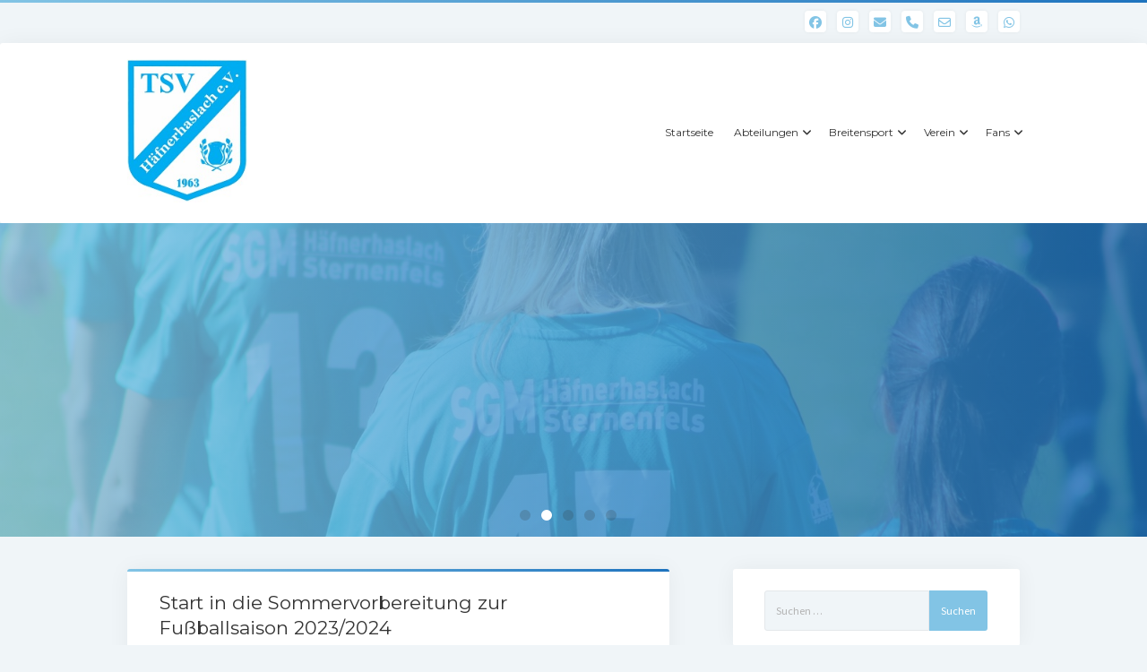

--- FILE ---
content_type: text/html; charset=UTF-8
request_url: http://www.tsv-haefnerhaslach.de/2023/07/15/start-in-die-sommervorbereitung-zur-fussballsaison-2023-2024/
body_size: 26675
content:
<!DOCTYPE html>

<html lang="de">

<head>
	<title>Start in die Sommervorbereitung zur Fußballsaison 2023/2024 | TSV Häfnerhaslach 1963 e.V. | Die News vom Heiligenberg</title>
<meta name='robots' content='max-image-preview:large' />
<meta charset="UTF-8" />
<meta name="viewport" content="width=device-width, initial-scale=1" />
<meta name="template" content="Startup Blog 1.41" />
<!-- Jetpack Site Verification Tags -->
<link rel='dns-prefetch' href='//www.tsv-haefnerhaslach.de' />
<link rel='dns-prefetch' href='//stats.wp.com' />
<link rel='dns-prefetch' href='//fonts.googleapis.com' />
<link rel='dns-prefetch' href='//widgets.wp.com' />
<link rel='dns-prefetch' href='//s0.wp.com' />
<link rel='dns-prefetch' href='//0.gravatar.com' />
<link rel='dns-prefetch' href='//1.gravatar.com' />
<link rel='dns-prefetch' href='//2.gravatar.com' />
<link rel='preconnect' href='//c0.wp.com' />
<link rel="alternate" type="application/rss+xml" title="TSV Häfnerhaslach 1963 e.V. &raquo; Feed" href="http://www.tsv-haefnerhaslach.de/feed/" />
<link rel="alternate" type="application/rss+xml" title="TSV Häfnerhaslach 1963 e.V. &raquo; Kommentar-Feed" href="http://www.tsv-haefnerhaslach.de/comments/feed/" />
<link rel="alternate" title="oEmbed (JSON)" type="application/json+oembed" href="http://www.tsv-haefnerhaslach.de/wp-json/oembed/1.0/embed?url=http%3A%2F%2Fwww.tsv-haefnerhaslach.de%2F2023%2F07%2F15%2Fstart-in-die-sommervorbereitung-zur-fussballsaison-2023-2024%2F" />
<link rel="alternate" title="oEmbed (XML)" type="text/xml+oembed" href="http://www.tsv-haefnerhaslach.de/wp-json/oembed/1.0/embed?url=http%3A%2F%2Fwww.tsv-haefnerhaslach.de%2F2023%2F07%2F15%2Fstart-in-die-sommervorbereitung-zur-fussballsaison-2023-2024%2F&#038;format=xml" />
<style id='wp-img-auto-sizes-contain-inline-css' type='text/css'>
img:is([sizes=auto i],[sizes^="auto," i]){contain-intrinsic-size:3000px 1500px}
/*# sourceURL=wp-img-auto-sizes-contain-inline-css */
</style>
<link rel='stylesheet' id='jetpack_related-posts-css' href='https://c0.wp.com/p/jetpack/15.4/modules/related-posts/related-posts.css' type='text/css' media='all' />
<style id='wp-emoji-styles-inline-css' type='text/css'>

	img.wp-smiley, img.emoji {
		display: inline !important;
		border: none !important;
		box-shadow: none !important;
		height: 1em !important;
		width: 1em !important;
		margin: 0 0.07em !important;
		vertical-align: -0.1em !important;
		background: none !important;
		padding: 0 !important;
	}
/*# sourceURL=wp-emoji-styles-inline-css */
</style>
<style id='wp-block-library-inline-css' type='text/css'>
:root{--wp-block-synced-color:#7a00df;--wp-block-synced-color--rgb:122,0,223;--wp-bound-block-color:var(--wp-block-synced-color);--wp-editor-canvas-background:#ddd;--wp-admin-theme-color:#007cba;--wp-admin-theme-color--rgb:0,124,186;--wp-admin-theme-color-darker-10:#006ba1;--wp-admin-theme-color-darker-10--rgb:0,107,160.5;--wp-admin-theme-color-darker-20:#005a87;--wp-admin-theme-color-darker-20--rgb:0,90,135;--wp-admin-border-width-focus:2px}@media (min-resolution:192dpi){:root{--wp-admin-border-width-focus:1.5px}}.wp-element-button{cursor:pointer}:root .has-very-light-gray-background-color{background-color:#eee}:root .has-very-dark-gray-background-color{background-color:#313131}:root .has-very-light-gray-color{color:#eee}:root .has-very-dark-gray-color{color:#313131}:root .has-vivid-green-cyan-to-vivid-cyan-blue-gradient-background{background:linear-gradient(135deg,#00d084,#0693e3)}:root .has-purple-crush-gradient-background{background:linear-gradient(135deg,#34e2e4,#4721fb 50%,#ab1dfe)}:root .has-hazy-dawn-gradient-background{background:linear-gradient(135deg,#faaca8,#dad0ec)}:root .has-subdued-olive-gradient-background{background:linear-gradient(135deg,#fafae1,#67a671)}:root .has-atomic-cream-gradient-background{background:linear-gradient(135deg,#fdd79a,#004a59)}:root .has-nightshade-gradient-background{background:linear-gradient(135deg,#330968,#31cdcf)}:root .has-midnight-gradient-background{background:linear-gradient(135deg,#020381,#2874fc)}:root{--wp--preset--font-size--normal:16px;--wp--preset--font-size--huge:42px}.has-regular-font-size{font-size:1em}.has-larger-font-size{font-size:2.625em}.has-normal-font-size{font-size:var(--wp--preset--font-size--normal)}.has-huge-font-size{font-size:var(--wp--preset--font-size--huge)}.has-text-align-center{text-align:center}.has-text-align-left{text-align:left}.has-text-align-right{text-align:right}.has-fit-text{white-space:nowrap!important}#end-resizable-editor-section{display:none}.aligncenter{clear:both}.items-justified-left{justify-content:flex-start}.items-justified-center{justify-content:center}.items-justified-right{justify-content:flex-end}.items-justified-space-between{justify-content:space-between}.screen-reader-text{border:0;clip-path:inset(50%);height:1px;margin:-1px;overflow:hidden;padding:0;position:absolute;width:1px;word-wrap:normal!important}.screen-reader-text:focus{background-color:#ddd;clip-path:none;color:#444;display:block;font-size:1em;height:auto;left:5px;line-height:normal;padding:15px 23px 14px;text-decoration:none;top:5px;width:auto;z-index:100000}html :where(.has-border-color){border-style:solid}html :where([style*=border-top-color]){border-top-style:solid}html :where([style*=border-right-color]){border-right-style:solid}html :where([style*=border-bottom-color]){border-bottom-style:solid}html :where([style*=border-left-color]){border-left-style:solid}html :where([style*=border-width]){border-style:solid}html :where([style*=border-top-width]){border-top-style:solid}html :where([style*=border-right-width]){border-right-style:solid}html :where([style*=border-bottom-width]){border-bottom-style:solid}html :where([style*=border-left-width]){border-left-style:solid}html :where(img[class*=wp-image-]){height:auto;max-width:100%}:where(figure){margin:0 0 1em}html :where(.is-position-sticky){--wp-admin--admin-bar--position-offset:var(--wp-admin--admin-bar--height,0px)}@media screen and (max-width:600px){html :where(.is-position-sticky){--wp-admin--admin-bar--position-offset:0px}}

/*# sourceURL=wp-block-library-inline-css */
</style><style id='wp-block-file-inline-css' type='text/css'>
.wp-block-file{box-sizing:border-box}.wp-block-file:not(.wp-element-button){font-size:.8em}.wp-block-file.aligncenter{text-align:center}.wp-block-file.alignright{text-align:right}.wp-block-file *+.wp-block-file__button{margin-left:.75em}:where(.wp-block-file){margin-bottom:1.5em}.wp-block-file__embed{margin-bottom:1em}:where(.wp-block-file__button){border-radius:2em;display:inline-block;padding:.5em 1em}:where(.wp-block-file__button):where(a):active,:where(.wp-block-file__button):where(a):focus,:where(.wp-block-file__button):where(a):hover,:where(.wp-block-file__button):where(a):visited{box-shadow:none;color:#fff;opacity:.85;text-decoration:none}
/*# sourceURL=https://c0.wp.com/c/6.9/wp-includes/blocks/file/style.min.css */
</style>
<style id='wp-block-image-inline-css' type='text/css'>
.wp-block-image>a,.wp-block-image>figure>a{display:inline-block}.wp-block-image img{box-sizing:border-box;height:auto;max-width:100%;vertical-align:bottom}@media not (prefers-reduced-motion){.wp-block-image img.hide{visibility:hidden}.wp-block-image img.show{animation:show-content-image .4s}}.wp-block-image[style*=border-radius] img,.wp-block-image[style*=border-radius]>a{border-radius:inherit}.wp-block-image.has-custom-border img{box-sizing:border-box}.wp-block-image.aligncenter{text-align:center}.wp-block-image.alignfull>a,.wp-block-image.alignwide>a{width:100%}.wp-block-image.alignfull img,.wp-block-image.alignwide img{height:auto;width:100%}.wp-block-image .aligncenter,.wp-block-image .alignleft,.wp-block-image .alignright,.wp-block-image.aligncenter,.wp-block-image.alignleft,.wp-block-image.alignright{display:table}.wp-block-image .aligncenter>figcaption,.wp-block-image .alignleft>figcaption,.wp-block-image .alignright>figcaption,.wp-block-image.aligncenter>figcaption,.wp-block-image.alignleft>figcaption,.wp-block-image.alignright>figcaption{caption-side:bottom;display:table-caption}.wp-block-image .alignleft{float:left;margin:.5em 1em .5em 0}.wp-block-image .alignright{float:right;margin:.5em 0 .5em 1em}.wp-block-image .aligncenter{margin-left:auto;margin-right:auto}.wp-block-image :where(figcaption){margin-bottom:1em;margin-top:.5em}.wp-block-image.is-style-circle-mask img{border-radius:9999px}@supports ((-webkit-mask-image:none) or (mask-image:none)) or (-webkit-mask-image:none){.wp-block-image.is-style-circle-mask img{border-radius:0;-webkit-mask-image:url('data:image/svg+xml;utf8,<svg viewBox="0 0 100 100" xmlns="http://www.w3.org/2000/svg"><circle cx="50" cy="50" r="50"/></svg>');mask-image:url('data:image/svg+xml;utf8,<svg viewBox="0 0 100 100" xmlns="http://www.w3.org/2000/svg"><circle cx="50" cy="50" r="50"/></svg>');mask-mode:alpha;-webkit-mask-position:center;mask-position:center;-webkit-mask-repeat:no-repeat;mask-repeat:no-repeat;-webkit-mask-size:contain;mask-size:contain}}:root :where(.wp-block-image.is-style-rounded img,.wp-block-image .is-style-rounded img){border-radius:9999px}.wp-block-image figure{margin:0}.wp-lightbox-container{display:flex;flex-direction:column;position:relative}.wp-lightbox-container img{cursor:zoom-in}.wp-lightbox-container img:hover+button{opacity:1}.wp-lightbox-container button{align-items:center;backdrop-filter:blur(16px) saturate(180%);background-color:#5a5a5a40;border:none;border-radius:4px;cursor:zoom-in;display:flex;height:20px;justify-content:center;opacity:0;padding:0;position:absolute;right:16px;text-align:center;top:16px;width:20px;z-index:100}@media not (prefers-reduced-motion){.wp-lightbox-container button{transition:opacity .2s ease}}.wp-lightbox-container button:focus-visible{outline:3px auto #5a5a5a40;outline:3px auto -webkit-focus-ring-color;outline-offset:3px}.wp-lightbox-container button:hover{cursor:pointer;opacity:1}.wp-lightbox-container button:focus{opacity:1}.wp-lightbox-container button:focus,.wp-lightbox-container button:hover,.wp-lightbox-container button:not(:hover):not(:active):not(.has-background){background-color:#5a5a5a40;border:none}.wp-lightbox-overlay{box-sizing:border-box;cursor:zoom-out;height:100vh;left:0;overflow:hidden;position:fixed;top:0;visibility:hidden;width:100%;z-index:100000}.wp-lightbox-overlay .close-button{align-items:center;cursor:pointer;display:flex;justify-content:center;min-height:40px;min-width:40px;padding:0;position:absolute;right:calc(env(safe-area-inset-right) + 16px);top:calc(env(safe-area-inset-top) + 16px);z-index:5000000}.wp-lightbox-overlay .close-button:focus,.wp-lightbox-overlay .close-button:hover,.wp-lightbox-overlay .close-button:not(:hover):not(:active):not(.has-background){background:none;border:none}.wp-lightbox-overlay .lightbox-image-container{height:var(--wp--lightbox-container-height);left:50%;overflow:hidden;position:absolute;top:50%;transform:translate(-50%,-50%);transform-origin:top left;width:var(--wp--lightbox-container-width);z-index:9999999999}.wp-lightbox-overlay .wp-block-image{align-items:center;box-sizing:border-box;display:flex;height:100%;justify-content:center;margin:0;position:relative;transform-origin:0 0;width:100%;z-index:3000000}.wp-lightbox-overlay .wp-block-image img{height:var(--wp--lightbox-image-height);min-height:var(--wp--lightbox-image-height);min-width:var(--wp--lightbox-image-width);width:var(--wp--lightbox-image-width)}.wp-lightbox-overlay .wp-block-image figcaption{display:none}.wp-lightbox-overlay button{background:none;border:none}.wp-lightbox-overlay .scrim{background-color:#fff;height:100%;opacity:.9;position:absolute;width:100%;z-index:2000000}.wp-lightbox-overlay.active{visibility:visible}@media not (prefers-reduced-motion){.wp-lightbox-overlay.active{animation:turn-on-visibility .25s both}.wp-lightbox-overlay.active img{animation:turn-on-visibility .35s both}.wp-lightbox-overlay.show-closing-animation:not(.active){animation:turn-off-visibility .35s both}.wp-lightbox-overlay.show-closing-animation:not(.active) img{animation:turn-off-visibility .25s both}.wp-lightbox-overlay.zoom.active{animation:none;opacity:1;visibility:visible}.wp-lightbox-overlay.zoom.active .lightbox-image-container{animation:lightbox-zoom-in .4s}.wp-lightbox-overlay.zoom.active .lightbox-image-container img{animation:none}.wp-lightbox-overlay.zoom.active .scrim{animation:turn-on-visibility .4s forwards}.wp-lightbox-overlay.zoom.show-closing-animation:not(.active){animation:none}.wp-lightbox-overlay.zoom.show-closing-animation:not(.active) .lightbox-image-container{animation:lightbox-zoom-out .4s}.wp-lightbox-overlay.zoom.show-closing-animation:not(.active) .lightbox-image-container img{animation:none}.wp-lightbox-overlay.zoom.show-closing-animation:not(.active) .scrim{animation:turn-off-visibility .4s forwards}}@keyframes show-content-image{0%{visibility:hidden}99%{visibility:hidden}to{visibility:visible}}@keyframes turn-on-visibility{0%{opacity:0}to{opacity:1}}@keyframes turn-off-visibility{0%{opacity:1;visibility:visible}99%{opacity:0;visibility:visible}to{opacity:0;visibility:hidden}}@keyframes lightbox-zoom-in{0%{transform:translate(calc((-100vw + var(--wp--lightbox-scrollbar-width))/2 + var(--wp--lightbox-initial-left-position)),calc(-50vh + var(--wp--lightbox-initial-top-position))) scale(var(--wp--lightbox-scale))}to{transform:translate(-50%,-50%) scale(1)}}@keyframes lightbox-zoom-out{0%{transform:translate(-50%,-50%) scale(1);visibility:visible}99%{visibility:visible}to{transform:translate(calc((-100vw + var(--wp--lightbox-scrollbar-width))/2 + var(--wp--lightbox-initial-left-position)),calc(-50vh + var(--wp--lightbox-initial-top-position))) scale(var(--wp--lightbox-scale));visibility:hidden}}
/*# sourceURL=https://c0.wp.com/c/6.9/wp-includes/blocks/image/style.min.css */
</style>
<style id='wp-block-paragraph-inline-css' type='text/css'>
.is-small-text{font-size:.875em}.is-regular-text{font-size:1em}.is-large-text{font-size:2.25em}.is-larger-text{font-size:3em}.has-drop-cap:not(:focus):first-letter{float:left;font-size:8.4em;font-style:normal;font-weight:100;line-height:.68;margin:.05em .1em 0 0;text-transform:uppercase}body.rtl .has-drop-cap:not(:focus):first-letter{float:none;margin-left:.1em}p.has-drop-cap.has-background{overflow:hidden}:root :where(p.has-background){padding:1.25em 2.375em}:where(p.has-text-color:not(.has-link-color)) a{color:inherit}p.has-text-align-left[style*="writing-mode:vertical-lr"],p.has-text-align-right[style*="writing-mode:vertical-rl"]{rotate:180deg}
/*# sourceURL=https://c0.wp.com/c/6.9/wp-includes/blocks/paragraph/style.min.css */
</style>
<style id='global-styles-inline-css' type='text/css'>
:root{--wp--preset--aspect-ratio--square: 1;--wp--preset--aspect-ratio--4-3: 4/3;--wp--preset--aspect-ratio--3-4: 3/4;--wp--preset--aspect-ratio--3-2: 3/2;--wp--preset--aspect-ratio--2-3: 2/3;--wp--preset--aspect-ratio--16-9: 16/9;--wp--preset--aspect-ratio--9-16: 9/16;--wp--preset--color--black: #000000;--wp--preset--color--cyan-bluish-gray: #abb8c3;--wp--preset--color--white: #ffffff;--wp--preset--color--pale-pink: #f78da7;--wp--preset--color--vivid-red: #cf2e2e;--wp--preset--color--luminous-vivid-orange: #ff6900;--wp--preset--color--luminous-vivid-amber: #fcb900;--wp--preset--color--light-green-cyan: #7bdcb5;--wp--preset--color--vivid-green-cyan: #00d084;--wp--preset--color--pale-cyan-blue: #8ed1fc;--wp--preset--color--vivid-cyan-blue: #0693e3;--wp--preset--color--vivid-purple: #9b51e0;--wp--preset--gradient--vivid-cyan-blue-to-vivid-purple: linear-gradient(135deg,rgb(6,147,227) 0%,rgb(155,81,224) 100%);--wp--preset--gradient--light-green-cyan-to-vivid-green-cyan: linear-gradient(135deg,rgb(122,220,180) 0%,rgb(0,208,130) 100%);--wp--preset--gradient--luminous-vivid-amber-to-luminous-vivid-orange: linear-gradient(135deg,rgb(252,185,0) 0%,rgb(255,105,0) 100%);--wp--preset--gradient--luminous-vivid-orange-to-vivid-red: linear-gradient(135deg,rgb(255,105,0) 0%,rgb(207,46,46) 100%);--wp--preset--gradient--very-light-gray-to-cyan-bluish-gray: linear-gradient(135deg,rgb(238,238,238) 0%,rgb(169,184,195) 100%);--wp--preset--gradient--cool-to-warm-spectrum: linear-gradient(135deg,rgb(74,234,220) 0%,rgb(151,120,209) 20%,rgb(207,42,186) 40%,rgb(238,44,130) 60%,rgb(251,105,98) 80%,rgb(254,248,76) 100%);--wp--preset--gradient--blush-light-purple: linear-gradient(135deg,rgb(255,206,236) 0%,rgb(152,150,240) 100%);--wp--preset--gradient--blush-bordeaux: linear-gradient(135deg,rgb(254,205,165) 0%,rgb(254,45,45) 50%,rgb(107,0,62) 100%);--wp--preset--gradient--luminous-dusk: linear-gradient(135deg,rgb(255,203,112) 0%,rgb(199,81,192) 50%,rgb(65,88,208) 100%);--wp--preset--gradient--pale-ocean: linear-gradient(135deg,rgb(255,245,203) 0%,rgb(182,227,212) 50%,rgb(51,167,181) 100%);--wp--preset--gradient--electric-grass: linear-gradient(135deg,rgb(202,248,128) 0%,rgb(113,206,126) 100%);--wp--preset--gradient--midnight: linear-gradient(135deg,rgb(2,3,129) 0%,rgb(40,116,252) 100%);--wp--preset--font-size--small: 12px;--wp--preset--font-size--medium: 20px;--wp--preset--font-size--large: 28px;--wp--preset--font-size--x-large: 42px;--wp--preset--font-size--regular: 16px;--wp--preset--font-size--larger: 38px;--wp--preset--spacing--20: 0.44rem;--wp--preset--spacing--30: 0.67rem;--wp--preset--spacing--40: 1rem;--wp--preset--spacing--50: 1.5rem;--wp--preset--spacing--60: 2.25rem;--wp--preset--spacing--70: 3.38rem;--wp--preset--spacing--80: 5.06rem;--wp--preset--shadow--natural: 6px 6px 9px rgba(0, 0, 0, 0.2);--wp--preset--shadow--deep: 12px 12px 50px rgba(0, 0, 0, 0.4);--wp--preset--shadow--sharp: 6px 6px 0px rgba(0, 0, 0, 0.2);--wp--preset--shadow--outlined: 6px 6px 0px -3px rgb(255, 255, 255), 6px 6px rgb(0, 0, 0);--wp--preset--shadow--crisp: 6px 6px 0px rgb(0, 0, 0);}:where(.is-layout-flex){gap: 0.5em;}:where(.is-layout-grid){gap: 0.5em;}body .is-layout-flex{display: flex;}.is-layout-flex{flex-wrap: wrap;align-items: center;}.is-layout-flex > :is(*, div){margin: 0;}body .is-layout-grid{display: grid;}.is-layout-grid > :is(*, div){margin: 0;}:where(.wp-block-columns.is-layout-flex){gap: 2em;}:where(.wp-block-columns.is-layout-grid){gap: 2em;}:where(.wp-block-post-template.is-layout-flex){gap: 1.25em;}:where(.wp-block-post-template.is-layout-grid){gap: 1.25em;}.has-black-color{color: var(--wp--preset--color--black) !important;}.has-cyan-bluish-gray-color{color: var(--wp--preset--color--cyan-bluish-gray) !important;}.has-white-color{color: var(--wp--preset--color--white) !important;}.has-pale-pink-color{color: var(--wp--preset--color--pale-pink) !important;}.has-vivid-red-color{color: var(--wp--preset--color--vivid-red) !important;}.has-luminous-vivid-orange-color{color: var(--wp--preset--color--luminous-vivid-orange) !important;}.has-luminous-vivid-amber-color{color: var(--wp--preset--color--luminous-vivid-amber) !important;}.has-light-green-cyan-color{color: var(--wp--preset--color--light-green-cyan) !important;}.has-vivid-green-cyan-color{color: var(--wp--preset--color--vivid-green-cyan) !important;}.has-pale-cyan-blue-color{color: var(--wp--preset--color--pale-cyan-blue) !important;}.has-vivid-cyan-blue-color{color: var(--wp--preset--color--vivid-cyan-blue) !important;}.has-vivid-purple-color{color: var(--wp--preset--color--vivid-purple) !important;}.has-black-background-color{background-color: var(--wp--preset--color--black) !important;}.has-cyan-bluish-gray-background-color{background-color: var(--wp--preset--color--cyan-bluish-gray) !important;}.has-white-background-color{background-color: var(--wp--preset--color--white) !important;}.has-pale-pink-background-color{background-color: var(--wp--preset--color--pale-pink) !important;}.has-vivid-red-background-color{background-color: var(--wp--preset--color--vivid-red) !important;}.has-luminous-vivid-orange-background-color{background-color: var(--wp--preset--color--luminous-vivid-orange) !important;}.has-luminous-vivid-amber-background-color{background-color: var(--wp--preset--color--luminous-vivid-amber) !important;}.has-light-green-cyan-background-color{background-color: var(--wp--preset--color--light-green-cyan) !important;}.has-vivid-green-cyan-background-color{background-color: var(--wp--preset--color--vivid-green-cyan) !important;}.has-pale-cyan-blue-background-color{background-color: var(--wp--preset--color--pale-cyan-blue) !important;}.has-vivid-cyan-blue-background-color{background-color: var(--wp--preset--color--vivid-cyan-blue) !important;}.has-vivid-purple-background-color{background-color: var(--wp--preset--color--vivid-purple) !important;}.has-black-border-color{border-color: var(--wp--preset--color--black) !important;}.has-cyan-bluish-gray-border-color{border-color: var(--wp--preset--color--cyan-bluish-gray) !important;}.has-white-border-color{border-color: var(--wp--preset--color--white) !important;}.has-pale-pink-border-color{border-color: var(--wp--preset--color--pale-pink) !important;}.has-vivid-red-border-color{border-color: var(--wp--preset--color--vivid-red) !important;}.has-luminous-vivid-orange-border-color{border-color: var(--wp--preset--color--luminous-vivid-orange) !important;}.has-luminous-vivid-amber-border-color{border-color: var(--wp--preset--color--luminous-vivid-amber) !important;}.has-light-green-cyan-border-color{border-color: var(--wp--preset--color--light-green-cyan) !important;}.has-vivid-green-cyan-border-color{border-color: var(--wp--preset--color--vivid-green-cyan) !important;}.has-pale-cyan-blue-border-color{border-color: var(--wp--preset--color--pale-cyan-blue) !important;}.has-vivid-cyan-blue-border-color{border-color: var(--wp--preset--color--vivid-cyan-blue) !important;}.has-vivid-purple-border-color{border-color: var(--wp--preset--color--vivid-purple) !important;}.has-vivid-cyan-blue-to-vivid-purple-gradient-background{background: var(--wp--preset--gradient--vivid-cyan-blue-to-vivid-purple) !important;}.has-light-green-cyan-to-vivid-green-cyan-gradient-background{background: var(--wp--preset--gradient--light-green-cyan-to-vivid-green-cyan) !important;}.has-luminous-vivid-amber-to-luminous-vivid-orange-gradient-background{background: var(--wp--preset--gradient--luminous-vivid-amber-to-luminous-vivid-orange) !important;}.has-luminous-vivid-orange-to-vivid-red-gradient-background{background: var(--wp--preset--gradient--luminous-vivid-orange-to-vivid-red) !important;}.has-very-light-gray-to-cyan-bluish-gray-gradient-background{background: var(--wp--preset--gradient--very-light-gray-to-cyan-bluish-gray) !important;}.has-cool-to-warm-spectrum-gradient-background{background: var(--wp--preset--gradient--cool-to-warm-spectrum) !important;}.has-blush-light-purple-gradient-background{background: var(--wp--preset--gradient--blush-light-purple) !important;}.has-blush-bordeaux-gradient-background{background: var(--wp--preset--gradient--blush-bordeaux) !important;}.has-luminous-dusk-gradient-background{background: var(--wp--preset--gradient--luminous-dusk) !important;}.has-pale-ocean-gradient-background{background: var(--wp--preset--gradient--pale-ocean) !important;}.has-electric-grass-gradient-background{background: var(--wp--preset--gradient--electric-grass) !important;}.has-midnight-gradient-background{background: var(--wp--preset--gradient--midnight) !important;}.has-small-font-size{font-size: var(--wp--preset--font-size--small) !important;}.has-medium-font-size{font-size: var(--wp--preset--font-size--medium) !important;}.has-large-font-size{font-size: var(--wp--preset--font-size--large) !important;}.has-x-large-font-size{font-size: var(--wp--preset--font-size--x-large) !important;}
/*# sourceURL=global-styles-inline-css */
</style>

<style id='classic-theme-styles-inline-css' type='text/css'>
/*! This file is auto-generated */
.wp-block-button__link{color:#fff;background-color:#32373c;border-radius:9999px;box-shadow:none;text-decoration:none;padding:calc(.667em + 2px) calc(1.333em + 2px);font-size:1.125em}.wp-block-file__button{background:#32373c;color:#fff;text-decoration:none}
/*# sourceURL=/wp-includes/css/classic-themes.min.css */
</style>
<link rel='stylesheet' id='contact-form-7-css' href='http://www.tsv-haefnerhaslach.de/wp-content/plugins/contact-form-7/includes/css/styles.css?ver=6.1.4' type='text/css' media='all' />
<link rel='stylesheet' id='events-manager-css' href='http://www.tsv-haefnerhaslach.de/wp-content/plugins/events-manager/includes/css/events-manager.min.css?ver=7.2.3.1' type='text/css' media='all' />
<style id='events-manager-inline-css' type='text/css'>
body .em { --font-family : inherit; --font-weight : inherit; --font-size : 1em; --line-height : inherit; }
/*# sourceURL=events-manager-inline-css */
</style>
<link rel='stylesheet' id='pgc-simply-gallery-plugin-lightbox-style-css' href='http://www.tsv-haefnerhaslach.de/wp-content/plugins/simply-gallery-block/plugins/pgc_sgb_lightbox.min.style.css?ver=3.2.4.1' type='text/css' media='all' />
<link rel='stylesheet' id='ct-startup-blog-google-fonts-css' href='//fonts.googleapis.com/css?family=Montserrat%3A400%7CSource+Sans+Pro%3A400%2C400i%2C700&#038;subset=latin%2Clatin-ext&#038;display=swap&#038;ver=6.9' type='text/css' media='all' />
<link rel='stylesheet' id='ct-startup-blog-font-awesome-css' href='http://www.tsv-haefnerhaslach.de/wp-content/themes/startup-blog/assets/font-awesome/css/all.min.css?ver=6.9' type='text/css' media='all' />
<link rel='stylesheet' id='ct-startup-blog-style-css' href='http://www.tsv-haefnerhaslach.de/wp-content/themes/startup-blog/style.css?ver=6.9' type='text/css' media='all' />
<style id='ct-startup-blog-style-inline-css' type='text/css'>
a,a:link,a:visited,.menu-primary-items a:hover,.menu-primary-items a:active,.menu-primary-items a:focus,.menu-primary-items li.current-menu-item > a,.menu-secondary-items li.current-menu-item a,.menu-secondary-items li.current-menu-item a:link,.menu-secondary-items li.current-menu-item a:visited,.menu-secondary-items a:hover,.menu-secondary-items a:active,.menu-secondary-items a:focus,.toggle-navigation-secondary:hover,.toggle-navigation-secondary:active,.toggle-navigation-secondary.open,.widget li a:hover,.widget li a:active,.widget li a:focus,.widget_recent_comments li a,.widget_recent_comments li a:link,.widget_recent_comments li a:visited,.post-comments-link a:hover,.post-comments-link a:active,.post-comments-link a:focus,.post-title a:hover,.post-title a:active,.post-title a:focus {
			  color: #82c4e5;
			}@media all and (min-width: 50em) { .menu-primary-items li.menu-item-has-children:hover > a,.menu-primary-items li.menu-item-has-children:hover > a:after,.menu-primary-items a:hover:after,.menu-primary-items a:active:after,.menu-primary-items a:focus:after,.menu-secondary-items li.menu-item-has-children:hover > a,.menu-secondary-items li.menu-item-has-children:hover > a:after,.menu-secondary-items a:hover:after,.menu-secondary-items a:active:after,.menu-secondary-items a:focus:after {
			  color: #82c4e5;
			} }input[type="submit"],.comment-pagination a:hover,.comment-pagination a:active,.comment-pagination a:focus,.site-header:before,.social-media-icons a:hover,.social-media-icons a:active,.social-media-icons a:focus,.pagination a:hover,.pagination a:active,.pagination a:focus,.featured-image > a:after,.entry:before,.post-tags a,.widget_calendar #prev a:hover,.widget_calendar #prev a:active,.widget_calendar #prev a:focus,.widget_calendar #next a:hover,.widget_calendar #next a:active,.widget_calendar #next a:focus,.bb-slider .image-container:after,.sticky-status span,.overflow-container .hero-image-header:before {
				background: #82c4e5;
			}.woocommerce .single_add_to_cart_button, .woocommerce .checkout-button, .woocommerce .place-order .button {
				background: #82c4e5 !important;
			}@media all and (min-width: 50em) { .menu-primary-items ul:before,.menu-secondary-items ul:before {
				background: #82c4e5;
			} }blockquote,.widget_calendar #today, .woocommerce-message, .woocommerce-info {
				border-color: #82c4e5;
			}.toggle-navigation:hover svg g,.toggle-navigation.open svg g {
				fill: #82c4e5;
			}.site-title a:hover,.site-title a:active,.site-title a:focus {
				color: #82c4e5;
			}a:hover,a:active,a:focus,.widget_recent_comments li a:hover,.widget_recent_comments li a:active,.widget_recent_comments li a:focus {
			  color: rgba(130, 196, 229, 0.6);
			}input[type="submit"]:hover,input[type="submit"]:active,input[type="submit"]:focus,.post-tags a:hover,.post-tags a:active,.post-tags a:focus {
			  background: rgba(130, 196, 229, 0.6);
			}.site-header:before,.featured-image > a:after,.entry:before,.bb-slider .image-container:after,.overflow-container .hero-image-header:before {
					background-image: -webkit-linear-gradient(left, #82c4e5, #1e73be);
					background-image: linear-gradient(to right, #82c4e5, #1e73be);
				}@media all and (min-width: 50em) { .menu-primary-items ul:before,.menu-secondary-items ul:before {
					background-image: -webkit-linear-gradient(left, #82c4e5, #1e73be);
					background-image: linear-gradient(to right, #82c4e5, #1e73be);
				} }
/*# sourceURL=ct-startup-blog-style-inline-css */
</style>
<link rel='stylesheet' id='jetpack_likes-css' href='https://c0.wp.com/p/jetpack/15.4/modules/likes/style.css' type='text/css' media='all' />
<link rel='stylesheet' id='tablepress-default-css' href='http://www.tsv-haefnerhaslach.de/wp-content/plugins/tablepress/css/build/default.css?ver=3.2.6' type='text/css' media='all' />
<link rel='stylesheet' id='sharedaddy-css' href='https://c0.wp.com/p/jetpack/15.4/modules/sharedaddy/sharing.css' type='text/css' media='all' />
<link rel='stylesheet' id='social-logos-css' href='https://c0.wp.com/p/jetpack/15.4/_inc/social-logos/social-logos.min.css' type='text/css' media='all' />
<script type="text/javascript" id="jetpack_related-posts-js-extra">
/* <![CDATA[ */
var related_posts_js_options = {"post_heading":"h4"};
//# sourceURL=jetpack_related-posts-js-extra
/* ]]> */
</script>
<script type="text/javascript" src="https://c0.wp.com/p/jetpack/15.4/_inc/build/related-posts/related-posts.min.js" id="jetpack_related-posts-js"></script>
<script type="text/javascript" src="https://c0.wp.com/c/6.9/wp-includes/js/jquery/jquery.min.js" id="jquery-core-js"></script>
<script type="text/javascript" src="https://c0.wp.com/c/6.9/wp-includes/js/jquery/jquery-migrate.min.js" id="jquery-migrate-js"></script>
<script type="text/javascript" src="https://c0.wp.com/c/6.9/wp-includes/js/jquery/ui/core.min.js" id="jquery-ui-core-js"></script>
<script type="text/javascript" src="https://c0.wp.com/c/6.9/wp-includes/js/jquery/ui/mouse.min.js" id="jquery-ui-mouse-js"></script>
<script type="text/javascript" src="https://c0.wp.com/c/6.9/wp-includes/js/jquery/ui/sortable.min.js" id="jquery-ui-sortable-js"></script>
<script type="text/javascript" src="https://c0.wp.com/c/6.9/wp-includes/js/jquery/ui/datepicker.min.js" id="jquery-ui-datepicker-js"></script>
<script type="text/javascript" id="jquery-ui-datepicker-js-after">
/* <![CDATA[ */
jQuery(function(jQuery){jQuery.datepicker.setDefaults({"closeText":"Schlie\u00dfen","currentText":"Heute","monthNames":["Januar","Februar","M\u00e4rz","April","Mai","Juni","Juli","August","September","Oktober","November","Dezember"],"monthNamesShort":["Jan.","Feb.","M\u00e4rz","Apr.","Mai","Juni","Juli","Aug.","Sep.","Okt.","Nov.","Dez."],"nextText":"Weiter","prevText":"Zur\u00fcck","dayNames":["Sonntag","Montag","Dienstag","Mittwoch","Donnerstag","Freitag","Samstag"],"dayNamesShort":["So.","Mo.","Di.","Mi.","Do.","Fr.","Sa."],"dayNamesMin":["S","M","D","M","D","F","S"],"dateFormat":"d. MM yy","firstDay":1,"isRTL":false});});
//# sourceURL=jquery-ui-datepicker-js-after
/* ]]> */
</script>
<script type="text/javascript" src="https://c0.wp.com/c/6.9/wp-includes/js/jquery/ui/resizable.min.js" id="jquery-ui-resizable-js"></script>
<script type="text/javascript" src="https://c0.wp.com/c/6.9/wp-includes/js/jquery/ui/draggable.min.js" id="jquery-ui-draggable-js"></script>
<script type="text/javascript" src="https://c0.wp.com/c/6.9/wp-includes/js/jquery/ui/controlgroup.min.js" id="jquery-ui-controlgroup-js"></script>
<script type="text/javascript" src="https://c0.wp.com/c/6.9/wp-includes/js/jquery/ui/checkboxradio.min.js" id="jquery-ui-checkboxradio-js"></script>
<script type="text/javascript" src="https://c0.wp.com/c/6.9/wp-includes/js/jquery/ui/button.min.js" id="jquery-ui-button-js"></script>
<script type="text/javascript" src="https://c0.wp.com/c/6.9/wp-includes/js/jquery/ui/dialog.min.js" id="jquery-ui-dialog-js"></script>
<script type="text/javascript" id="events-manager-js-extra">
/* <![CDATA[ */
var EM = {"ajaxurl":"http://www.tsv-haefnerhaslach.de/wp-admin/admin-ajax.php","locationajaxurl":"http://www.tsv-haefnerhaslach.de/wp-admin/admin-ajax.php?action=locations_search","firstDay":"1","locale":"de","dateFormat":"yy-mm-dd","ui_css":"http://www.tsv-haefnerhaslach.de/wp-content/plugins/events-manager/includes/css/jquery-ui/build.min.css","show24hours":"1","is_ssl":"","autocomplete_limit":"10","calendar":{"breakpoints":{"small":560,"medium":908,"large":false},"month_format":"M Y"},"phone":"","datepicker":{"format":"d.m.Y","locale":"de"},"search":{"breakpoints":{"small":650,"medium":850,"full":false}},"url":"http://www.tsv-haefnerhaslach.de/wp-content/plugins/events-manager","assets":{"input.em-uploader":{"js":{"em-uploader":{"url":"http://www.tsv-haefnerhaslach.de/wp-content/plugins/events-manager/includes/js/em-uploader.js?v=7.2.3.1","event":"em_uploader_ready"}}},".em-event-editor":{"js":{"event-editor":{"url":"http://www.tsv-haefnerhaslach.de/wp-content/plugins/events-manager/includes/js/events-manager-event-editor.js?v=7.2.3.1","event":"em_event_editor_ready"}},"css":{"event-editor":"http://www.tsv-haefnerhaslach.de/wp-content/plugins/events-manager/includes/css/events-manager-event-editor.min.css?v=7.2.3.1"}},".em-recurrence-sets, .em-timezone":{"js":{"luxon":{"url":"luxon/luxon.js?v=7.2.3.1","event":"em_luxon_ready"}}},".em-booking-form, #em-booking-form, .em-booking-recurring, .em-event-booking-form":{"js":{"em-bookings":{"url":"http://www.tsv-haefnerhaslach.de/wp-content/plugins/events-manager/includes/js/bookingsform.js?v=7.2.3.1","event":"em_booking_form_js_loaded"}}},"#em-opt-archetypes":{"js":{"archetypes":"http://www.tsv-haefnerhaslach.de/wp-content/plugins/events-manager/includes/js/admin-archetype-editor.js?v=7.2.3.1","archetypes_ms":"http://www.tsv-haefnerhaslach.de/wp-content/plugins/events-manager/includes/js/admin-archetypes.js?v=7.2.3.1","qs":"qs/qs.js?v=7.2.3.1"}}},"cached":"1","bookingInProgress":"Bitte warte, w\u00e4hrend die Buchung abgeschickt wird.","tickets_save":"Ticket speichern","bookingajaxurl":"http://www.tsv-haefnerhaslach.de/wp-admin/admin-ajax.php","bookings_export_save":"Buchungen exportieren","bookings_settings_save":"Einstellungen speichern","booking_delete":"Bist du dir sicher, dass du es l\u00f6schen m\u00f6chtest?","booking_offset":"30","bookings":{"submit_button":{"text":{"default":"Buchung abschicken","free":"Buchung abschicken","payment":"Buchung abschicken","processing":"Processing ..."}},"update_listener":""},"bb_full":"Ausverkauft","bb_book":"Jetzt buchen","bb_booking":"Buche ...","bb_booked":"Buchung Abgesendet","bb_error":"Buchung Fehler. Nochmal versuchen?","bb_cancel":"Abbrechen","bb_canceling":"Stornieren ...","bb_cancelled":"Abgesagt","bb_cancel_error":"Stornierung Fehler. Nochmal versuchen?","txt_search":"Suche","txt_searching":"Suche...","txt_loading":"Wird geladen\u00a0\u2026"};
//# sourceURL=events-manager-js-extra
/* ]]> */
</script>
<script type="text/javascript" src="http://www.tsv-haefnerhaslach.de/wp-content/plugins/events-manager/includes/js/events-manager.js?ver=7.2.3.1" id="events-manager-js"></script>
<script type="text/javascript" src="http://www.tsv-haefnerhaslach.de/wp-content/plugins/events-manager/includes/external/flatpickr/l10n/de.js?ver=7.2.3.1" id="em-flatpickr-localization-js"></script>
<link rel="https://api.w.org/" href="http://www.tsv-haefnerhaslach.de/wp-json/" /><link rel="alternate" title="JSON" type="application/json" href="http://www.tsv-haefnerhaslach.de/wp-json/wp/v2/posts/1151" /><link rel="EditURI" type="application/rsd+xml" title="RSD" href="http://www.tsv-haefnerhaslach.de/xmlrpc.php?rsd" />
<meta name="generator" content="WordPress 6.9" />
<link rel="canonical" href="http://www.tsv-haefnerhaslach.de/2023/07/15/start-in-die-sommervorbereitung-zur-fussballsaison-2023-2024/" />
<link rel='shortlink' href='https://wp.me/pbMI1i-iz' />
<noscript><style>.simply-gallery-amp{ display: block !important; }</style></noscript><noscript><style>.sgb-preloader{ display: none !important; }</style></noscript>	<style>img#wpstats{display:none}</style>
		<meta name="description" content="Am 16.07.2023 um 11 Uhr startet unsere aktive Herrenmannschaft in die Vorbereitung zur neuen Saison. Unser neuer Coach Thomas Gunzer wird alles daran setzen, die Jungs in den kommenden Wochen für den Saisonstart am 03.09.2023 fit zu bekommen. Insgesamt sechs Neuzugänge werden zum Team stoßen. Mit Achilleas Gkolias (SGM Sachsenheim), Konstantinos Stamtsis (FC Neibsheim), Cherif&hellip;" />

<!-- Jetpack Open Graph Tags -->
<meta property="og:type" content="article" />
<meta property="og:title" content="Start in die Sommervorbereitung zur Fußballsaison 2023/2024 | TSV Häfnerhaslach 1963 e.V. | Die News vom Heiligenberg" />
<meta property="og:url" content="http://www.tsv-haefnerhaslach.de/2023/07/15/start-in-die-sommervorbereitung-zur-fussballsaison-2023-2024/" />
<meta property="og:description" content="Am 16.07.2023 um 11 Uhr startet unsere aktive Herrenmannschaft in die Vorbereitung zur neuen Saison. Unser neuer Coach Thomas Gunzer wird alles daran setzen, die Jungs in den kommenden Wochen für d…" />
<meta property="article:published_time" content="2023-07-15T11:02:51+00:00" />
<meta property="article:modified_time" content="2023-07-31T07:24:32+00:00" />
<meta property="og:site_name" content="TSV Häfnerhaslach 1963 e.V." />
<meta property="og:image" content="http://www.tsv-haefnerhaslach.de/wp-content/uploads/2020/07/Training_Ballsammlung.jpg" />
<meta property="og:image:width" content="1920" />
<meta property="og:image:height" content="996" />
<meta property="og:image:alt" content="" />
<meta property="og:locale" content="de_DE" />
<meta name="twitter:text:title" content="Start in die Sommervorbereitung zur Fußballsaison 2023/2024" />
<meta name="twitter:image" content="http://www.tsv-haefnerhaslach.de/wp-content/uploads/2020/07/Training_Ballsammlung.jpg?w=640" />
<meta name="twitter:card" content="summary_large_image" />

<!-- End Jetpack Open Graph Tags -->
<link rel="icon" href="http://www.tsv-haefnerhaslach.de/wp-content/uploads/2019/09/pagelogo-150x150.png" sizes="32x32" />
<link rel="icon" href="http://www.tsv-haefnerhaslach.de/wp-content/uploads/2019/09/pagelogo-300x300.png" sizes="192x192" />
<link rel="apple-touch-icon" href="http://www.tsv-haefnerhaslach.de/wp-content/uploads/2019/09/pagelogo-300x300.png" />
<meta name="msapplication-TileImage" content="http://www.tsv-haefnerhaslach.de/wp-content/uploads/2019/09/pagelogo-300x300.png" />
		<style type="text/css" id="wp-custom-css">
			.title {
  display: none;
}

.custom-logo{
	width: 80%;
}

.site-title {
 display: flex;
 align-items: center; /* Vertikale Zentrierung */
 justify-content: center; /* Horizontale Zentrierung */
}

.sidebar-primary{
    font-family: "Montserrat", sans-serif;
}		</style>
		<link rel='stylesheet' id='jetpack-swiper-library-css' href='https://c0.wp.com/p/jetpack/15.4/_inc/blocks/swiper.css' type='text/css' media='all' />
<link rel='stylesheet' id='jetpack-carousel-css' href='https://c0.wp.com/p/jetpack/15.4/modules/carousel/jetpack-carousel.css' type='text/css' media='all' />
</head>

<body id="startup-blog" class="wp-singular post-template-default single single-post postid-1151 single-format-standard wp-custom-logo wp-theme-startup-blog ">
<a class="skip-content" href="#main">Drücke „Enter”, um zum Inhalt zu springen.</a>
<div id="overflow-container" class="overflow-container">
			<header class="site-header" id="site-header" role="banner">
				<div class="secondary-header">
			<ul class='social-media-icons'><li>					<a class="facebook" target="_blank"
					   href="https://www.facebook.com/tsvhaefnerhaslach.de/">
						<i class="fab fa-facebook"
						   title="facebook"></i>
					</a>
					</li><li>					<a class="instagram" target="_blank"
					   href="https://www.instagram.com/tsv_1963/">
						<i class="fab fa-instagram"
						   title="instagram"></i>
					</a>
					</li><li>					<a class="email" target="_blank"
					   href="mailto:in&#102;&#111;&#64;&#116;&#115;v&#45;h&#97;e&#102;&#110;&#101;rha&#115;l&#97;&#99;&#104;.&#100;&#101;">
						<i class="fas fa-envelope" title="E-Mail"></i>
					</a>
				</li><li>					<a class="phone" target="_blank"
							href="tel:070466420">
						<i class="fas fa-phone"></i>
						<span class="screen-reader-text">phone</span>
					</a>
				</li><li>					<a class="email-form" target="_blank"
					   href="http://www.tsv-haefnerhaslach.de/kontakt/">
						<i class="far fa-envelope"
						   title="email-form"></i>
					</a>
					</li><li>					<a class="amazon" target="_blank"
					   href="http://www.tsv-haefnerhaslach.de/amazon-smile/">
						<i class="fab fa-amazon"
						   title="amazon"></i>
					</a>
					</li><li>					<a class="whatsapp" target="_blank"
					   href="https://wa.me/49070466420">
						<i class="fab fa-whatsapp"
						   title="whatsapp"></i>
					</a>
					</li></ul>		</div>
				<div class="primary-header">
			<div class="max-width">
				<div id="title-container" class="title-container">
					<div id='site-title' class='site-title'><a href="http://www.tsv-haefnerhaslach.de/" class="custom-logo-link" rel="home"><img width="167" height="200" src="http://www.tsv-haefnerhaslach.de/wp-content/uploads/2020/03/TSV_Haefnerhaslach_200px.jpg" class="custom-logo" alt="TSV Häfnerhaslach 1963 e.V." decoding="async" data-attachment-id="451" data-permalink="http://www.tsv-haefnerhaslach.de/tsv_haefnerhaslach_200px/" data-orig-file="http://www.tsv-haefnerhaslach.de/wp-content/uploads/2020/03/TSV_Haefnerhaslach_200px.jpg" data-orig-size="167,200" data-comments-opened="1" data-image-meta="{&quot;aperture&quot;:&quot;0&quot;,&quot;credit&quot;:&quot;&quot;,&quot;camera&quot;:&quot;&quot;,&quot;caption&quot;:&quot;&quot;,&quot;created_timestamp&quot;:&quot;0&quot;,&quot;copyright&quot;:&quot;&quot;,&quot;focal_length&quot;:&quot;0&quot;,&quot;iso&quot;:&quot;0&quot;,&quot;shutter_speed&quot;:&quot;0&quot;,&quot;title&quot;:&quot;&quot;,&quot;orientation&quot;:&quot;0&quot;}" data-image-title="TSV_Haefnerhaslach_200px" data-image-description="" data-image-caption="" data-medium-file="http://www.tsv-haefnerhaslach.de/wp-content/uploads/2020/03/TSV_Haefnerhaslach_200px.jpg" data-large-file="http://www.tsv-haefnerhaslach.de/wp-content/uploads/2020/03/TSV_Haefnerhaslach_200px.jpg" /></a></div>									</div>
				<button id="toggle-navigation" class="toggle-navigation" name="toggle-navigation" aria-expanded="false">
					<span class="screen-reader-text">Menü öffnen</span>
					<svg xmlns="http://www.w3.org/2000/svg" width="30" height="21" viewBox="0 0 30 21" version="1.1"><g stroke="none" stroke-width="1" fill="none" fill-rule="evenodd"><g transform="translate(-265.000000, -78.000000)" fill="#333333"><g transform="translate(265.000000, 78.000000)"><rect x="0" y="0" width="30" height="3" rx="1.5"/><rect x="0" y="9" width="30" height="3" rx="1.5"/><rect x="0" y="18" width="30" height="3" rx="1.5"/></g></g></g></svg>				</button>
				<div id="menu-primary-container" class="menu-primary-container">
					<div id="menu-primary" class="menu-container menu-primary" role="navigation">
    <nav class="menu"><ul id="menu-primary-items" class="menu-primary-items hierarchical"><li id="menu-item-457" class="menu-item menu-item-type-custom menu-item-object-custom menu-item-home menu-item-457"><a href="http://www.tsv-haefnerhaslach.de">Startseite</a></li>
<li id="menu-item-98" class="menu-item menu-item-type-custom menu-item-object-custom menu-item-has-children menu-item-98"><a>Abteilungen</a>
<ul class="sub-menu">
	<li id="menu-item-369" class="menu-item menu-item-type-post_type menu-item-object-page menu-item-has-children menu-item-369"><a href="http://www.tsv-haefnerhaslach.de/1-mannschaft/">1. Mannschaft</a>
	<ul class="sub-menu">
		<li id="menu-item-576" class="menu-item menu-item-type-post_type menu-item-object-page menu-item-576"><a href="http://www.tsv-haefnerhaslach.de/1-mannschaft/ergebnisse-1-mannschaft/">Ergebnisse 1. Mannschaft</a></li>
		<li id="menu-item-580" class="menu-item menu-item-type-post_type menu-item-object-page menu-item-580"><a href="http://www.tsv-haefnerhaslach.de/1-mannschaft/a3-tabelle/">Tabelle 1.Mannschaft</a></li>
		<li id="menu-item-578" class="menu-item menu-item-type-post_type menu-item-object-page menu-item-578"><a href="http://www.tsv-haefnerhaslach.de/1-mannschaft/spielerstatistik-1-mannschaft/">Spielerstatistik 1. Mannschaft</a></li>
		<li id="menu-item-579" class="menu-item menu-item-type-post_type menu-item-object-page menu-item-579"><a href="http://www.tsv-haefnerhaslach.de/1-mannschaft/spielplan-kreisliga-a3/">Spielplan Kreisliga A3</a></li>
	</ul>
</li>
	<li id="menu-item-371" class="menu-item menu-item-type-post_type menu-item-object-page menu-item-has-children menu-item-371"><a href="http://www.tsv-haefnerhaslach.de/slider-3/">Damenmannschaft</a>
	<ul class="sub-menu">
		<li id="menu-item-584" class="menu-item menu-item-type-post_type menu-item-object-page menu-item-584"><a href="http://www.tsv-haefnerhaslach.de/slider-3/ergebnisse-damen/">Ergebnisse Damen</a></li>
		<li id="menu-item-586" class="menu-item menu-item-type-post_type menu-item-object-page menu-item-586"><a href="http://www.tsv-haefnerhaslach.de/slider-3/tabelle-damen/">Tabelle Damen</a></li>
		<li id="menu-item-585" class="menu-item menu-item-type-post_type menu-item-object-page menu-item-585"><a href="http://www.tsv-haefnerhaslach.de/slider-3/spielplan-bezirksliga-damen/">Spielplan Bezirksliga Damen</a></li>
	</ul>
</li>
	<li id="menu-item-1602" class="menu-item menu-item-type-post_type menu-item-object-page menu-item-1602"><a href="http://www.tsv-haefnerhaslach.de/kinderfussball/">Kinderfussball</a></li>
	<li id="menu-item-1561" class="menu-item menu-item-type-post_type menu-item-object-page menu-item-1561"><a href="http://www.tsv-haefnerhaslach.de/ue30/">Ü30-Fussball</a></li>
	<li id="menu-item-383" class="menu-item menu-item-type-post_type menu-item-object-page menu-item-383"><a href="http://www.tsv-haefnerhaslach.de/ah-abteilung/">AH-Abteilung</a></li>
</ul>
</li>
<li id="menu-item-458" class="menu-item menu-item-type-custom menu-item-object-custom menu-item-has-children menu-item-458"><a>Breitensport</a>
<ul class="sub-menu">
	<li id="menu-item-465" class="menu-item menu-item-type-post_type menu-item-object-page menu-item-465"><a href="http://www.tsv-haefnerhaslach.de/frauengymnastik/">Frauengymnastik</a></li>
	<li id="menu-item-1523" class="menu-item menu-item-type-post_type menu-item-object-page menu-item-1523"><a href="http://www.tsv-haefnerhaslach.de/thaibo/">ThaiBo</a></li>
	<li id="menu-item-1531" class="menu-item menu-item-type-post_type menu-item-object-page menu-item-has-children menu-item-1531"><a href="http://www.tsv-haefnerhaslach.de/kinderturnen/">Kinderturnen</a>
	<ul class="sub-menu">
		<li id="menu-item-857" class="menu-item menu-item-type-post_type menu-item-object-page menu-item-857"><a href="http://www.tsv-haefnerhaslach.de/kinderturnen/eltern-kind-turnen/">Eltern-Kind-Turnen</a></li>
		<li id="menu-item-1532" class="menu-item menu-item-type-post_type menu-item-object-page menu-item-1532"><a href="http://www.tsv-haefnerhaslach.de/kinderturnen/kinderturnen_3-4-jahre/">Kinderturnen 3 – 4 Jahre</a></li>
		<li id="menu-item-1545" class="menu-item menu-item-type-post_type menu-item-object-page menu-item-1545"><a href="http://www.tsv-haefnerhaslach.de/kinderturnen/kinderturnen_5-7-jahre/">Kinderturnen 5 – 7 Jahre</a></li>
	</ul>
</li>
	<li id="menu-item-1580" class="menu-item menu-item-type-post_type menu-item-object-page menu-item-1580"><a href="http://www.tsv-haefnerhaslach.de/maennerfit/">Männerfit</a></li>
</ul>
</li>
<li id="menu-item-100" class="menu-item menu-item-type-custom menu-item-object-custom menu-item-has-children menu-item-100"><a>Verein</a>
<ul class="sub-menu">
	<li id="menu-item-389" class="menu-item menu-item-type-post_type menu-item-object-page menu-item-389"><a href="http://www.tsv-haefnerhaslach.de/gremien/">Gremien</a></li>
	<li id="menu-item-758" class="menu-item menu-item-type-post_type menu-item-object-page menu-item-758"><a href="http://www.tsv-haefnerhaslach.de/mitgliedschaft-uebersicht/">Mitglied werden</a></li>
	<li id="menu-item-390" class="menu-item menu-item-type-post_type menu-item-object-page menu-item-390"><a href="http://www.tsv-haefnerhaslach.de/foerderverein/">Förderverein</a></li>
	<li id="menu-item-391" class="menu-item menu-item-type-post_type menu-item-object-page menu-item-391"><a href="http://www.tsv-haefnerhaslach.de/gaststaette/">Gaststätte</a></li>
	<li id="menu-item-393" class="menu-item menu-item-type-post_type menu-item-object-page menu-item-393"><a href="http://www.tsv-haefnerhaslach.de/anfahrt/">Anfahrt</a></li>
</ul>
</li>
<li id="menu-item-413" class="menu-item menu-item-type-custom menu-item-object-custom menu-item-has-children menu-item-413"><a>Fans</a>
<ul class="sub-menu">
	<li id="menu-item-444" class="menu-item menu-item-type-post_type menu-item-object-page menu-item-444"><a href="http://www.tsv-haefnerhaslach.de/anpiff/">Anpfiff</a></li>
	<li id="menu-item-868" class="menu-item menu-item-type-post_type menu-item-object-page menu-item-868"><a href="http://www.tsv-haefnerhaslach.de/fanshop/">Fanshop</a></li>
	<li id="menu-item-1005" class="menu-item menu-item-type-post_type menu-item-object-page menu-item-1005"><a href="http://www.tsv-haefnerhaslach.de/kooperationen/">Kooperationen</a></li>
</ul>
</li>
</ul></nav></div>
									</div>
			</div>
		</div>
			</header>
		<div id="bb-slider" class="bb-slider"><ul id="bb-slide-list" class="slide-list"><li class="slide slide-1 current">
	<div class="content-container">
		<div class="max-width">
			<div class="title">
				Slider Bild 1			</div>
					</div>
	</div>
	<div class="image-container" style="background-image: url('http://www.tsv-haefnerhaslach.de/wp-content/uploads/2019/09/1.png');"></div>
</li><li class="slide slide-2">
	<div class="content-container">
		<div class="max-width">
			<div class="title">
				Slider Bild 2			</div>
					</div>
	</div>
	<div class="image-container" style="background-image: url('http://www.tsv-haefnerhaslach.de/wp-content/uploads/2019/09/2.png');"></div>
</li><li class="slide slide-3">
	<div class="content-container">
		<div class="max-width">
			<div class="title">
				Silder Bild 3			</div>
					</div>
	</div>
	<div class="image-container" style="background-image: url('http://www.tsv-haefnerhaslach.de/wp-content/uploads/2019/09/3.png');"></div>
</li><li class="slide slide-4">
	<div class="content-container">
		<div class="max-width">
			<div class="title">
				Slider Bild 4			</div>
					</div>
	</div>
	<div class="image-container" style="background-image: url('http://www.tsv-haefnerhaslach.de/wp-content/uploads/2019/09/4.png');"></div>
</li><li class="slide slide-5">
	<div class="content-container">
		<div class="max-width">
			<div class="title">
				Slider Bild 5			</div>
					</div>
	</div>
	<div class="image-container" style="background-image: url('http://www.tsv-haefnerhaslach.de/wp-content/uploads/2019/09/5.png');"></div>
</li></ul><ul id="dot-navigation" class="dot-navigation"><li class="dot 1 current"><a href="#"></a></li><li class="dot 2"><a href="#"></a></li><li class="dot 3"><a href="#"></a></li><li class="dot 4"><a href="#"></a></li><li class="dot 5"><a href="#"></a></li></ul></div>		<div class="main-content-container">
		<div class="max-width">
						<section id="main" class="main" role="main">
				
    <div id="loop-container" class="loop-container">
        <div class="post-1151 post type-post status-publish format-standard has-post-thumbnail hentry category-1-mannschaft category-fussball tag-1-mannschaft tag-saison-2023-24 tag-trainingsstart tag-vorbereitung entry">
		<article>
		<div class='post-header'>
			<h1 class='post-title'>Start in die Sommervorbereitung zur Fußballsaison 2023/2024</h1>
			<div class="post-byline">Veröffentlicht 15. Juli 2023</div>		</div>
		<div class="featured-image"><img width="1920" height="996" src="http://www.tsv-haefnerhaslach.de/wp-content/uploads/2020/07/Training_Ballsammlung.jpg" class="attachment-full size-full wp-post-image" alt="" decoding="async" fetchpriority="high" srcset="http://www.tsv-haefnerhaslach.de/wp-content/uploads/2020/07/Training_Ballsammlung.jpg 1920w, http://www.tsv-haefnerhaslach.de/wp-content/uploads/2020/07/Training_Ballsammlung-300x156.jpg 300w, http://www.tsv-haefnerhaslach.de/wp-content/uploads/2020/07/Training_Ballsammlung-1024x531.jpg 1024w, http://www.tsv-haefnerhaslach.de/wp-content/uploads/2020/07/Training_Ballsammlung-768x398.jpg 768w, http://www.tsv-haefnerhaslach.de/wp-content/uploads/2020/07/Training_Ballsammlung-1536x797.jpg 1536w, http://www.tsv-haefnerhaslach.de/wp-content/uploads/2020/07/Training_Ballsammlung-640x332.jpg 640w" sizes="(max-width: 1920px) 100vw, 1920px" data-attachment-id="695" data-permalink="http://www.tsv-haefnerhaslach.de/2020/07/14/vorbereitung-auf-die-neue-saison-startet/training_ballsammlung/" data-orig-file="http://www.tsv-haefnerhaslach.de/wp-content/uploads/2020/07/Training_Ballsammlung.jpg" data-orig-size="1920,996" data-comments-opened="0" data-image-meta="{&quot;aperture&quot;:&quot;5&quot;,&quot;credit&quot;:&quot;&quot;,&quot;camera&quot;:&quot;Canon PowerShot SX710 HS&quot;,&quot;caption&quot;:&quot;&quot;,&quot;created_timestamp&quot;:&quot;0&quot;,&quot;copyright&quot;:&quot;&quot;,&quot;focal_length&quot;:&quot;19.23&quot;,&quot;iso&quot;:&quot;125&quot;,&quot;shutter_speed&quot;:&quot;0.0015625&quot;,&quot;title&quot;:&quot;&quot;,&quot;orientation&quot;:&quot;0&quot;}" data-image-title="Training" data-image-description="" data-image-caption="" data-medium-file="http://www.tsv-haefnerhaslach.de/wp-content/uploads/2020/07/Training_Ballsammlung-300x156.jpg" data-large-file="http://www.tsv-haefnerhaslach.de/wp-content/uploads/2020/07/Training_Ballsammlung-1024x531.jpg" /></div>		<div class="post-content">
			<p class="last-updated">Zuletzt aktualisiert am 31. Juli 2023 </p>			
<p>Am 16.07.2023 um 11 Uhr startet unsere aktive Herrenmannschaft in die Vorbereitung zur neuen Saison. Unser neuer Coach Thomas Gunzer wird alles daran setzen, die Jungs in den kommenden Wochen für den Saisonstart am 03.09.2023 fit zu bekommen.</p>



<p>Insgesamt sechs Neuzugänge werden zum Team stoßen. Mit Achilleas Gkolias (SGM Sachsenheim), Konstantinos Stamtsis (FC Neibsheim), Cherif Diallo (TV Pflugfelden), Leandro Gunzer, Aidin Farnam und Leon Stefanovic (alle SV Germania Bietigheim) wird das Team weiter verstärkt.</p>



<p>Folgende Testspiele sind bereits angesetzt:<br><strong>So., 23.07. 17 Uhr</strong> bei SGM Club L&#8217;Italiano/FV Oberstenfeld<br><strong>So., 30.07. 17 Uhr</strong> gegen SV Germania Bietigheim ll<br><strong>So., 06.08. 14 Uhr</strong> bei Aramäer Bietigheim<br><strong>So., 13.08. 17 Uhr</strong> gegen TSV Asperg<br><strong>So., 20.08. 11 Uhr</strong> gegen VfB Tamm ll<br><strong>Mi., 30.08. 18.30 Uh</strong>r <strong><em>Pokalspiel</em></strong> TSV Grossglattbach <br><strong>So., 03.09. 15 Uhr.</strong> <strong><em>1. Pflichtspiel</em></strong> (Gegner offen)</p>



<p>Wir hoffen auch in der Zukunft auf Eure Unterstützung und freuen uns auf die kommenden Wochen.</p>



<figure class="wp-block-image size-large"><img decoding="async" width="1024" height="1024" data-attachment-id="1163" data-permalink="http://www.tsv-haefnerhaslach.de/2023/07/15/start-in-die-sommervorbereitung-zur-fussballsaison-2023-2024/vorbereitung_tsv_23-244171967019847678165/" data-orig-file="http://www.tsv-haefnerhaslach.de/wp-content/uploads/2023/07/vorbereitung_tsv_23-244171967019847678165.png" data-orig-size="3000,3000" data-comments-opened="0" data-image-meta="{&quot;aperture&quot;:&quot;0&quot;,&quot;credit&quot;:&quot;&quot;,&quot;camera&quot;:&quot;&quot;,&quot;caption&quot;:&quot;&quot;,&quot;created_timestamp&quot;:&quot;0&quot;,&quot;copyright&quot;:&quot;&quot;,&quot;focal_length&quot;:&quot;0&quot;,&quot;iso&quot;:&quot;0&quot;,&quot;shutter_speed&quot;:&quot;0&quot;,&quot;title&quot;:&quot;&quot;,&quot;orientation&quot;:&quot;0&quot;}" data-image-title="vorbereitung_tsv_23-244171967019847678165" data-image-description="" data-image-caption="" data-medium-file="http://www.tsv-haefnerhaslach.de/wp-content/uploads/2023/07/vorbereitung_tsv_23-244171967019847678165-300x300.png" data-large-file="http://www.tsv-haefnerhaslach.de/wp-content/uploads/2023/07/vorbereitung_tsv_23-244171967019847678165-1024x1024.png" src="https://www.tsv-haefnerhaslach.de/wp-content/uploads/2023/07/vorbereitung_tsv_23-244171967019847678165-1024x1024.png" alt="" class="wp-image-1163" srcset="http://www.tsv-haefnerhaslach.de/wp-content/uploads/2023/07/vorbereitung_tsv_23-244171967019847678165-1024x1024.png 1024w, http://www.tsv-haefnerhaslach.de/wp-content/uploads/2023/07/vorbereitung_tsv_23-244171967019847678165-300x300.png 300w, http://www.tsv-haefnerhaslach.de/wp-content/uploads/2023/07/vorbereitung_tsv_23-244171967019847678165-150x150.png 150w, http://www.tsv-haefnerhaslach.de/wp-content/uploads/2023/07/vorbereitung_tsv_23-244171967019847678165-768x768.png 768w, http://www.tsv-haefnerhaslach.de/wp-content/uploads/2023/07/vorbereitung_tsv_23-244171967019847678165-1536x1536.png 1536w, http://www.tsv-haefnerhaslach.de/wp-content/uploads/2023/07/vorbereitung_tsv_23-244171967019847678165-2048x2048.png 2048w, http://www.tsv-haefnerhaslach.de/wp-content/uploads/2023/07/vorbereitung_tsv_23-244171967019847678165-640x640.png 640w, http://www.tsv-haefnerhaslach.de/wp-content/uploads/2023/07/vorbereitung_tsv_23-244171967019847678165-120x120.png 120w" sizes="(max-width: 1024px) 100vw, 1024px" /><figcaption class="wp-element-caption">Übersicht der Vorbereitungsspiele</figcaption></figure>



<p>Hier geht&#8217;s zum Vorbereitsungsplan:</p>



<div data-wp-interactive="core/file" class="wp-block-file"><object data-wp-bind--hidden="!state.hasPdfPreview" hidden class="wp-block-file__embed" data="http://www.tsv-haefnerhaslach.de/wp-content/uploads/2023/07/TSV_Haefnerhaslach_Vorbereitungsplan_Sommer_2023_public.pdf" type="application/pdf" style="width:100%;height:600px" aria-label="Einbettung von TSV_Häfnerhaslach_Vorbereitungsplan_Sommer_2023_public."></object><a id="wp-block-file--media-73121cba-f8bb-4c83-a912-5f85daec5b30" href="http://www.tsv-haefnerhaslach.de/wp-content/uploads/2023/07/TSV_Haefnerhaslach_Vorbereitungsplan_Sommer_2023_public.pdf">TSV_Häfnerhaslach_Vorbereitungsplan_Sommer_2023_public</a><a href="http://www.tsv-haefnerhaslach.de/wp-content/uploads/2023/07/TSV_Haefnerhaslach_Vorbereitungsplan_Sommer_2023_public.pdf" class="wp-block-file__button wp-element-button" download aria-describedby="wp-block-file--media-73121cba-f8bb-4c83-a912-5f85daec5b30">Herunterladen</a></div>
<div class="sharedaddy sd-sharing-enabled"><div class="robots-nocontent sd-block sd-social sd-social-icon sd-sharing"><h3 class="sd-title">Teilen mit:</h3><div class="sd-content"><ul><li class="share-print"><a rel="nofollow noopener noreferrer"
				data-shared="sharing-print-1151"
				class="share-print sd-button share-icon no-text"
				href="http://www.tsv-haefnerhaslach.de/2023/07/15/start-in-die-sommervorbereitung-zur-fussballsaison-2023-2024/#print?share=print"
				target="_blank"
				aria-labelledby="sharing-print-1151"
				>
				<span id="sharing-print-1151" hidden>Klicken zum Ausdrucken (Wird in neuem Fenster geöffnet)</span>
				<span>Drucken</span>
			</a></li><li class="share-jetpack-whatsapp"><a rel="nofollow noopener noreferrer"
				data-shared="sharing-whatsapp-1151"
				class="share-jetpack-whatsapp sd-button share-icon no-text"
				href="http://www.tsv-haefnerhaslach.de/2023/07/15/start-in-die-sommervorbereitung-zur-fussballsaison-2023-2024/?share=jetpack-whatsapp"
				target="_blank"
				aria-labelledby="sharing-whatsapp-1151"
				>
				<span id="sharing-whatsapp-1151" hidden>Klicken, um auf WhatsApp zu teilen (Wird in neuem Fenster geöffnet)</span>
				<span>WhatsApp</span>
			</a></li><li class="share-facebook"><a rel="nofollow noopener noreferrer"
				data-shared="sharing-facebook-1151"
				class="share-facebook sd-button share-icon no-text"
				href="http://www.tsv-haefnerhaslach.de/2023/07/15/start-in-die-sommervorbereitung-zur-fussballsaison-2023-2024/?share=facebook"
				target="_blank"
				aria-labelledby="sharing-facebook-1151"
				>
				<span id="sharing-facebook-1151" hidden>Klick, um auf Facebook zu teilen (Wird in neuem Fenster geöffnet)</span>
				<span>Facebook</span>
			</a></li><li><a href="#" class="sharing-anchor sd-button share-more"><span>Mehr</span></a></li><li class="share-end"></li></ul><div class="sharing-hidden"><div class="inner" style="display: none;width:150px;"><ul style="background-image:none;"><li class="share-email"><a rel="nofollow noopener noreferrer"
				data-shared="sharing-email-1151"
				class="share-email sd-button share-icon no-text"
				href="mailto:?subject=%5BGeteilter%20Beitrag%5D%20Start%20in%20die%20Sommervorbereitung%20zur%20Fu%C3%9Fballsaison%202023%2F2024&#038;body=http%3A%2F%2Fwww.tsv-haefnerhaslach.de%2F2023%2F07%2F15%2Fstart-in-die-sommervorbereitung-zur-fussballsaison-2023-2024%2F&#038;share=email"
				target="_blank"
				aria-labelledby="sharing-email-1151"
				data-email-share-error-title="Hast du deinen E-Mail-Anbieter eingerichtet?" data-email-share-error-text="Wenn du Probleme mit dem Teilen per E-Mail hast, ist die E-Mail möglicherweise nicht für deinen Browser eingerichtet. Du musst die neue E-Mail-Einrichtung möglicherweise selbst vornehmen." data-email-share-nonce="2d26c48f20" data-email-share-track-url="http://www.tsv-haefnerhaslach.de/2023/07/15/start-in-die-sommervorbereitung-zur-fussballsaison-2023-2024/?share=email">
				<span id="sharing-email-1151" hidden>Klicken, um einem Freund einen Link per E-Mail zu senden (Wird in neuem Fenster geöffnet)</span>
				<span>E-Mail</span>
			</a></li><li class="share-end"></li></ul></div></div></div></div></div>
<div id='jp-relatedposts' class='jp-relatedposts' >
	<h3 class="jp-relatedposts-headline"><em>Ähnliche Beiträge</em></h3>
</div>								</div>
		<div class="post-meta">
									<p class="post-categories"><span>Veröffentlicht in</span> <a href="http://www.tsv-haefnerhaslach.de/category/fussball/1-mannschaft/" title="Alle Beiträge in 1.Mannschaft anzeigen">1.Mannschaft</a> und <a href="http://www.tsv-haefnerhaslach.de/category/fussball/" title="Alle Beiträge in Fussball anzeigen">Fussball</a></p>			<div class="post-tags"><ul><li><a href="http://www.tsv-haefnerhaslach.de/tag/1-mannschaft/" title="Alle mit 1.Mannschaft verschlagworteten Beiträge anzeigen">1.Mannschaft</a></li><li><a href="http://www.tsv-haefnerhaslach.de/tag/saison-2023-24/" title="Alle mit Saison 2023/24 verschlagworteten Beiträge anzeigen">Saison 2023/24</a></li><li><a href="http://www.tsv-haefnerhaslach.de/tag/trainingsstart/" title="Alle mit Trainingsstart verschlagworteten Beiträge anzeigen">Trainingsstart</a></li><li><a href="http://www.tsv-haefnerhaslach.de/tag/vorbereitung/" title="Alle mit Vorbereitung verschlagworteten Beiträge anzeigen">Vorbereitung</a></li></ul></div>		</div>
	</article>
</div>
    </div>
</section> <!-- .main -->
    <aside class="sidebar sidebar-primary" id="sidebar-primary" role="complementary">
        <section id="search-2" class="widget widget_search"><form role="search" method="get" class="search-form" action="http://www.tsv-haefnerhaslach.de/">
				<label>
					<span class="screen-reader-text">Suche nach:</span>
					<input type="search" class="search-field" placeholder="Suchen …" value="" name="s" />
				</label>
				<input type="submit" class="search-submit" value="Suchen" />
			</form></section><section id="em_widget-2" class="widget widget_em_widget"><h2 class="widget-title">Veranstaltungen</h2><div class="em pixelbones em-list-widget em-events-widget"><div class="em-item em-event" style="--default-border:#a8d144;">
	<div class="em-item-image has-placeholder" style="max-width:120px">
		
		
		<div class="em-item-image-placeholder">
			<div class="date">
				<span class="day">07</span>
				<span class="month">Feb.</span>
			</div>
		</div>
		
	</div>
	<div class="em-item-info">
		<div class="em-item-name"><a href="http://www.tsv-haefnerhaslach.de/events/kinderfasching-2026/">Kinderfasching</a></div>
		<div class="em-item-meta">
			<div class="em-item-meta-line em-event-date em-event-meta-datetime">
				<span class="em-icon em-icon-calendar"></span>
				<span>7 Feb. 26</span>
			</div>
			<div class="em-item-meta-line em-event-location em-event-meta-location">
				<span class="em-icon em-icon-location"></span>
				<span>Häfnerhaslach</span>
			</div>
		</div>
	</div>
</div><div class="em-item em-event" style="--default-border:#a8d144;">
	<div class="em-item-image " style="max-width:120px">
		
		<img width="120" height="120" src="http://www.tsv-haefnerhaslach.de/wp-content/uploads/2025/02/Flyer_Sportfest_2025-120x120.png" class="attachment-120x120 size-120x120 wp-post-image" alt="Sportfest 2026" decoding="async" loading="lazy" srcset="http://www.tsv-haefnerhaslach.de/wp-content/uploads/2025/02/Flyer_Sportfest_2025-120x120.png 120w, http://www.tsv-haefnerhaslach.de/wp-content/uploads/2025/02/Flyer_Sportfest_2025-150x150.png 150w" sizes="auto, (max-width: 120px) 100vw, 120px" data-attachment-id="1628" data-permalink="http://www.tsv-haefnerhaslach.de/events/sportfest-2025/flyer_sportfest_2025/" data-orig-file="http://www.tsv-haefnerhaslach.de/wp-content/uploads/2025/02/Flyer_Sportfest_2025.png" data-orig-size="1108,1600" data-comments-opened="0" data-image-meta="{&quot;aperture&quot;:&quot;0&quot;,&quot;credit&quot;:&quot;&quot;,&quot;camera&quot;:&quot;&quot;,&quot;caption&quot;:&quot;&quot;,&quot;created_timestamp&quot;:&quot;0&quot;,&quot;copyright&quot;:&quot;&quot;,&quot;focal_length&quot;:&quot;0&quot;,&quot;iso&quot;:&quot;0&quot;,&quot;shutter_speed&quot;:&quot;0&quot;,&quot;title&quot;:&quot;&quot;,&quot;orientation&quot;:&quot;0&quot;}" data-image-title="Flyer Sportfest 2025" data-image-description="" data-image-caption="" data-medium-file="http://www.tsv-haefnerhaslach.de/wp-content/uploads/2025/02/Flyer_Sportfest_2025-208x300.png" data-large-file="http://www.tsv-haefnerhaslach.de/wp-content/uploads/2025/02/Flyer_Sportfest_2025-709x1024.png" />
		
		
	</div>
	<div class="em-item-info">
		<div class="em-item-name"><a href="http://www.tsv-haefnerhaslach.de/events/sportfest-2026/">Sportfest 2026</a></div>
		<div class="em-item-meta">
			<div class="em-item-meta-line em-event-date em-event-meta-datetime">
				<span class="em-icon em-icon-calendar"></span>
				<span>26 Juni 26</span>
			</div>
			<div class="em-item-meta-line em-event-location em-event-meta-location">
				<span class="em-icon em-icon-location"></span>
				<span>Häfnerhaslach</span>
			</div>
		</div>
	</div>
</div><div class="em-item em-event" style="--default-border:#a8d144;">
	<div class="em-item-image " style="max-width:120px">
		
		<img width="120" height="120" src="http://www.tsv-haefnerhaslach.de/wp-content/uploads/2024/12/Flyer-Silvestertreff-120x120.jpg" class="attachment-120x120 size-120x120 wp-post-image" alt="Glühweinfest Silvester" decoding="async" loading="lazy" srcset="http://www.tsv-haefnerhaslach.de/wp-content/uploads/2024/12/Flyer-Silvestertreff-120x120.jpg 120w, http://www.tsv-haefnerhaslach.de/wp-content/uploads/2024/12/Flyer-Silvestertreff-150x150.jpg 150w" sizes="auto, (max-width: 120px) 100vw, 120px" data-attachment-id="1609" data-permalink="http://www.tsv-haefnerhaslach.de/events/gluehweinfest-silvester_2024/flyer-silvestertreff/" data-orig-file="http://www.tsv-haefnerhaslach.de/wp-content/uploads/2024/12/Flyer-Silvestertreff.jpg" data-orig-size="1500,2156" data-comments-opened="0" data-image-meta="{&quot;aperture&quot;:&quot;0&quot;,&quot;credit&quot;:&quot;&quot;,&quot;camera&quot;:&quot;&quot;,&quot;caption&quot;:&quot;&quot;,&quot;created_timestamp&quot;:&quot;0&quot;,&quot;copyright&quot;:&quot;&quot;,&quot;focal_length&quot;:&quot;0&quot;,&quot;iso&quot;:&quot;0&quot;,&quot;shutter_speed&quot;:&quot;0&quot;,&quot;title&quot;:&quot;&quot;,&quot;orientation&quot;:&quot;0&quot;}" data-image-title="Flyer Silvestertreff" data-image-description="" data-image-caption="" data-medium-file="http://www.tsv-haefnerhaslach.de/wp-content/uploads/2024/12/Flyer-Silvestertreff-209x300.jpg" data-large-file="http://www.tsv-haefnerhaslach.de/wp-content/uploads/2024/12/Flyer-Silvestertreff-712x1024.jpg" />
		
		
	</div>
	<div class="em-item-info">
		<div class="em-item-name"><a href="http://www.tsv-haefnerhaslach.de/events/gluehweinfest-silvester-2026-12-31/">Glühweinfest Silvester</a></div>
		<div class="em-item-meta">
			<div class="em-item-meta-line em-event-date em-event-meta-datetime">
				<span class="em-icon em-icon-calendar"></span>
				<span>31 Dez. 26</span>
			</div>
			<div class="em-item-meta-line em-event-location em-event-meta-location">
				<span class="em-icon em-icon-location"></span>
				<span>Häfnerhaslach</span>
			</div>
		</div>
	</div>
</div><div class="em-item em-event" style="--default-border:#a8d144;">
	<div class="em-item-image " style="max-width:120px">
		
		<img width="120" height="120" src="http://www.tsv-haefnerhaslach.de/wp-content/uploads/2024/12/Flyer-Gluehweinfest-120x120.jpg" class="attachment-120x120 size-120x120 wp-post-image" alt="Glühweinfest an der Kanzelbuche" decoding="async" loading="lazy" srcset="http://www.tsv-haefnerhaslach.de/wp-content/uploads/2024/12/Flyer-Gluehweinfest-120x120.jpg 120w, http://www.tsv-haefnerhaslach.de/wp-content/uploads/2024/12/Flyer-Gluehweinfest-150x150.jpg 150w" sizes="auto, (max-width: 120px) 100vw, 120px" data-attachment-id="1608" data-permalink="http://www.tsv-haefnerhaslach.de/events/gluehweinfest-an-der-kanzelbuche_2025/flyer-gluehweinfest/" data-orig-file="http://www.tsv-haefnerhaslach.de/wp-content/uploads/2024/12/Flyer-Gluehweinfest.jpg" data-orig-size="1500,2156" data-comments-opened="0" data-image-meta="{&quot;aperture&quot;:&quot;0&quot;,&quot;credit&quot;:&quot;&quot;,&quot;camera&quot;:&quot;&quot;,&quot;caption&quot;:&quot;&quot;,&quot;created_timestamp&quot;:&quot;0&quot;,&quot;copyright&quot;:&quot;&quot;,&quot;focal_length&quot;:&quot;0&quot;,&quot;iso&quot;:&quot;0&quot;,&quot;shutter_speed&quot;:&quot;0&quot;,&quot;title&quot;:&quot;&quot;,&quot;orientation&quot;:&quot;0&quot;}" data-image-title="Flyer Glühweinfest" data-image-description="" data-image-caption="" data-medium-file="http://www.tsv-haefnerhaslach.de/wp-content/uploads/2024/12/Flyer-Gluehweinfest-209x300.jpg" data-large-file="http://www.tsv-haefnerhaslach.de/wp-content/uploads/2024/12/Flyer-Gluehweinfest-712x1024.jpg" />
		
		
	</div>
	<div class="em-item-info">
		<div class="em-item-name"><a href="http://www.tsv-haefnerhaslach.de/events/gluehweinfest-an-der-kanzelbuche-2027-01-06/">Glühweinfest an der Kanzelbuche</a></div>
		<div class="em-item-meta">
			<div class="em-item-meta-line em-event-date em-event-meta-datetime">
				<span class="em-icon em-icon-calendar"></span>
				<span>6 Jan. 27</span>
			</div>
			<div class="em-item-meta-line em-event-location em-event-meta-location">
				<span class="em-icon em-icon-location"></span>
				<span>Häfnerhaslach</span>
			</div>
		</div>
	</div>
</div><div class="em-item em-event" style="--default-border:#a8d144;">
	<div class="em-item-image " style="max-width:120px">
		
		<img width="120" height="120" src="http://www.tsv-haefnerhaslach.de/wp-content/uploads/2024/12/Flyer-Silvestertreff-120x120.jpg" class="attachment-120x120 size-120x120 wp-post-image" alt="Glühweinfest Silvester" decoding="async" loading="lazy" srcset="http://www.tsv-haefnerhaslach.de/wp-content/uploads/2024/12/Flyer-Silvestertreff-120x120.jpg 120w, http://www.tsv-haefnerhaslach.de/wp-content/uploads/2024/12/Flyer-Silvestertreff-150x150.jpg 150w" sizes="auto, (max-width: 120px) 100vw, 120px" data-attachment-id="1609" data-permalink="http://www.tsv-haefnerhaslach.de/events/gluehweinfest-silvester_2024/flyer-silvestertreff/" data-orig-file="http://www.tsv-haefnerhaslach.de/wp-content/uploads/2024/12/Flyer-Silvestertreff.jpg" data-orig-size="1500,2156" data-comments-opened="0" data-image-meta="{&quot;aperture&quot;:&quot;0&quot;,&quot;credit&quot;:&quot;&quot;,&quot;camera&quot;:&quot;&quot;,&quot;caption&quot;:&quot;&quot;,&quot;created_timestamp&quot;:&quot;0&quot;,&quot;copyright&quot;:&quot;&quot;,&quot;focal_length&quot;:&quot;0&quot;,&quot;iso&quot;:&quot;0&quot;,&quot;shutter_speed&quot;:&quot;0&quot;,&quot;title&quot;:&quot;&quot;,&quot;orientation&quot;:&quot;0&quot;}" data-image-title="Flyer Silvestertreff" data-image-description="" data-image-caption="" data-medium-file="http://www.tsv-haefnerhaslach.de/wp-content/uploads/2024/12/Flyer-Silvestertreff-209x300.jpg" data-large-file="http://www.tsv-haefnerhaslach.de/wp-content/uploads/2024/12/Flyer-Silvestertreff-712x1024.jpg" />
		
		
	</div>
	<div class="em-item-info">
		<div class="em-item-name"><a href="http://www.tsv-haefnerhaslach.de/events/gluehweinfest-silvester-2027-12-31/">Glühweinfest Silvester</a></div>
		<div class="em-item-meta">
			<div class="em-item-meta-line em-event-date em-event-meta-datetime">
				<span class="em-icon em-icon-calendar"></span>
				<span>31 Dez. 27</span>
			</div>
			<div class="em-item-meta-line em-event-location em-event-meta-location">
				<span class="em-icon em-icon-location"></span>
				<span>Häfnerhaslach</span>
			</div>
		</div>
	</div>
</div><li class="all-events-link"><a href="http://www.tsv-haefnerhaslach.de/veranstaltungsuebersicht/" title="alle Veranstaltungen">alle Veranstaltungen</a></li></div></section><section id="custom_html-2" class="widget_text widget widget_custom_html"><h2 class="widget-title">Spiele</h2><div class="textwidget custom-html-widget"><script type="text/javascript" src=https://www.fupa.net/fupa/widget.min.js></script>
<div id="fupa_livebox">... lade Modul ...<script type="text/javascript">!function(i){window.setTimeout(function(){"undefined"===typeof fupa_widget_domain?--i.t>0&&window.setTimeout(arguments.callee,i.i):i.f()},i.i)}({i:20,t:100,f:function(){live_widget(17896)}});</script></div>
</div></section>
		<section id="recent-posts-3" class="widget widget_recent_entries">
		<h2 class="widget-title">Neuste Beiträge</h2>
		<ul>
											<li>
					<a href="http://www.tsv-haefnerhaslach.de/2025/07/08/erfolgreiches-sportfest-des-tsv-haefnerhaslach-auf-dem-heiligenberg/">Erfolgreiches Sportfest des TSV Häfnerhaslach auf dem Heiligenberg</a>
									</li>
											<li>
					<a href="http://www.tsv-haefnerhaslach.de/2025/07/08/tsv-beim-heimatfest-2025/">Festumzug in Sachsenheim: Ein Tag voller Freude</a>
									</li>
											<li>
					<a href="http://www.tsv-haefnerhaslach.de/2025/06/24/sportfest-auf-dem-heiligenberg-am-04-05-07-2025/">Sportfest auf dem Heiligenberg am 04. + 05.07.2025</a>
									</li>
											<li>
					<a href="http://www.tsv-haefnerhaslach.de/2025/06/12/technische-probleme-bei-sportfestanmeldung/">Technische Probleme bei Sportfestanmeldung</a>
									</li>
											<li>
					<a href="http://www.tsv-haefnerhaslach.de/2025/06/06/sundowner-donnerstags-am-12-06-2025/">Sundowner Donnerstags am 12.06.2025</a>
									</li>
					</ul>

		</section><section id="block-7" class="widget widget_block"><p><iframe loading="lazy" src="https://www.facebook.com/plugins/page.php?href=https%3A%2F%2Fwww.facebook.com%2Ftsvhaefnerhaslach.de&amp;tabs=timeline&amp;width=300&amp;height=500&amp;small_header=true&amp;adapt_container_width=true&amp;hide_cover=false&amp;show_facepile=true&amp;appId" style="border:none;overflow:hidden" scrolling="no" allowfullscreen="true" allow="autoplay; clipboard-write; encrypted-media; picture-in-picture; web-share" width="300" height="500" frameborder="0"></iframe></p>
<p><iframe loading="lazy" style="border: none; overflow: hidden;" src="https://www.facebook.com/plugins/like.php?href=https%3A%2F%2Fwww.facebook.com%2Ftsvhaefnerhaslach.de%2F&amp;width=50&amp;layout=standard&amp;action=like&amp;size=small&amp;show_faces=true&amp;share=true&amp;height=20&amp;appId" scrolling="no" width="100%" height="100%" frameborder="0"></iframe></p></section><section id="tag_cloud-3" class="widget widget_tag_cloud"><h2 class="widget-title">Schlagwörter</h2><div class="tagcloud"><a href="http://www.tsv-haefnerhaslach.de/tag/1-mannschaft/" class="tag-cloud-link tag-link-43 tag-link-position-1" style="font-size: 22pt;" aria-label="1.Mannschaft (15 Einträge)">1.Mannschaft</a>
<a href="http://www.tsv-haefnerhaslach.de/tag/60-jahre-tsv/" class="tag-cloud-link tag-link-84 tag-link-position-2" style="font-size: 12.666666666667pt;" aria-label="60 Jahre TSV (3 Einträge)">60 Jahre TSV</a>
<a href="http://www.tsv-haefnerhaslach.de/tag/2023/" class="tag-cloud-link tag-link-92 tag-link-position-3" style="font-size: 10.8pt;" aria-label="2023 (2 Einträge)">2023</a>
<a href="http://www.tsv-haefnerhaslach.de/tag/2025/" class="tag-cloud-link tag-link-116 tag-link-position-4" style="font-size: 8pt;" aria-label="2025 (1 Eintrag)">2025</a>
<a href="http://www.tsv-haefnerhaslach.de/tag/absage/" class="tag-cloud-link tag-link-28 tag-link-position-5" style="font-size: 10.8pt;" aria-label="Absage (2 Einträge)">Absage</a>
<a href="http://www.tsv-haefnerhaslach.de/tag/ah-turnier/" class="tag-cloud-link tag-link-111 tag-link-position-6" style="font-size: 10.8pt;" aria-label="AH-Turnier (2 Einträge)">AH-Turnier</a>
<a href="http://www.tsv-haefnerhaslach.de/tag/angebot/" class="tag-cloud-link tag-link-96 tag-link-position-7" style="font-size: 8pt;" aria-label="Angebot (1 Eintrag)">Angebot</a>
<a href="http://www.tsv-haefnerhaslach.de/tag/corona/" class="tag-cloud-link tag-link-20 tag-link-position-8" style="font-size: 16.555555555556pt;" aria-label="Corona (6 Einträge)">Corona</a>
<a href="http://www.tsv-haefnerhaslach.de/tag/dankeschoen/" class="tag-cloud-link tag-link-40 tag-link-position-9" style="font-size: 14.222222222222pt;" aria-label="Dankeschön (4 Einträge)">Dankeschön</a>
<a href="http://www.tsv-haefnerhaslach.de/tag/dauerkarte/" class="tag-cloud-link tag-link-36 tag-link-position-10" style="font-size: 14.222222222222pt;" aria-label="Dauerkarte (4 Einträge)">Dauerkarte</a>
<a href="http://www.tsv-haefnerhaslach.de/tag/fasching/" class="tag-cloud-link tag-link-98 tag-link-position-11" style="font-size: 8pt;" aria-label="Fasching (1 Eintrag)">Fasching</a>
<a href="http://www.tsv-haefnerhaslach.de/tag/fest/" class="tag-cloud-link tag-link-108 tag-link-position-12" style="font-size: 8pt;" aria-label="Fest (1 Eintrag)">Fest</a>
<a href="http://www.tsv-haefnerhaslach.de/tag/festumzug/" class="tag-cloud-link tag-link-115 tag-link-position-13" style="font-size: 8pt;" aria-label="Festumzug (1 Eintrag)">Festumzug</a>
<a href="http://www.tsv-haefnerhaslach.de/tag/firmencup/" class="tag-cloud-link tag-link-110 tag-link-position-14" style="font-size: 10.8pt;" aria-label="Firmencup (2 Einträge)">Firmencup</a>
<a href="http://www.tsv-haefnerhaslach.de/tag/frauengymnastik/" class="tag-cloud-link tag-link-63 tag-link-position-15" style="font-size: 10.8pt;" aria-label="Frauengymnastik (2 Einträge)">Frauengymnastik</a>
<a href="http://www.tsv-haefnerhaslach.de/tag/generalversammlung/" class="tag-cloud-link tag-link-19 tag-link-position-16" style="font-size: 16.555555555556pt;" aria-label="Generalversammlung (6 Einträge)">Generalversammlung</a>
<a href="http://www.tsv-haefnerhaslach.de/tag/heimatfest/" class="tag-cloud-link tag-link-113 tag-link-position-17" style="font-size: 8pt;" aria-label="Heimatfest (1 Eintrag)">Heimatfest</a>
<a href="http://www.tsv-haefnerhaslach.de/tag/helfer/" class="tag-cloud-link tag-link-18 tag-link-position-18" style="font-size: 10.8pt;" aria-label="Helfer (2 Einträge)">Helfer</a>
<a href="http://www.tsv-haefnerhaslach.de/tag/jahreshauptversammlung/" class="tag-cloud-link tag-link-21 tag-link-position-19" style="font-size: 16.555555555556pt;" aria-label="Jahreshauptversammlung (6 Einträge)">Jahreshauptversammlung</a>
<a href="http://www.tsv-haefnerhaslach.de/tag/jubilaeum/" class="tag-cloud-link tag-link-83 tag-link-position-20" style="font-size: 14.222222222222pt;" aria-label="Jubiläum (4 Einträge)">Jubiläum</a>
<a href="http://www.tsv-haefnerhaslach.de/tag/jugendfussball/" class="tag-cloud-link tag-link-101 tag-link-position-21" style="font-size: 8pt;" aria-label="Jugendfussball (1 Eintrag)">Jugendfussball</a>
<a href="http://www.tsv-haefnerhaslach.de/tag/kinderturnen/" class="tag-cloud-link tag-link-69 tag-link-position-22" style="font-size: 12.666666666667pt;" aria-label="Kinderturnen (3 Einträge)">Kinderturnen</a>
<a href="http://www.tsv-haefnerhaslach.de/tag/sabine/" class="tag-cloud-link tag-link-17 tag-link-position-23" style="font-size: 12.666666666667pt;" aria-label="Sabine (3 Einträge)">Sabine</a>
<a href="http://www.tsv-haefnerhaslach.de/tag/saison-2020-21/" class="tag-cloud-link tag-link-32 tag-link-position-24" style="font-size: 10.8pt;" aria-label="Saison 2020/21 (2 Einträge)">Saison 2020/21</a>
<a href="http://www.tsv-haefnerhaslach.de/tag/saison-2023-24/" class="tag-cloud-link tag-link-86 tag-link-position-25" style="font-size: 16.555555555556pt;" aria-label="Saison 2023/24 (6 Einträge)">Saison 2023/24</a>
<a href="http://www.tsv-haefnerhaslach.de/tag/saison-2025-26/" class="tag-cloud-link tag-link-106 tag-link-position-26" style="font-size: 8pt;" aria-label="Saison 2025/26 (1 Eintrag)">Saison 2025/26</a>
<a href="http://www.tsv-haefnerhaslach.de/tag/schmotziger-donnerstag/" class="tag-cloud-link tag-link-97 tag-link-position-27" style="font-size: 8pt;" aria-label="schmotziger donnerstag (1 Eintrag)">schmotziger donnerstag</a>
<a href="http://www.tsv-haefnerhaslach.de/tag/schnuppertage/" class="tag-cloud-link tag-link-102 tag-link-position-28" style="font-size: 8pt;" aria-label="Schnuppertage (1 Eintrag)">Schnuppertage</a>
<a href="http://www.tsv-haefnerhaslach.de/tag/sommer/" class="tag-cloud-link tag-link-109 tag-link-position-29" style="font-size: 8pt;" aria-label="Sommer (1 Eintrag)">Sommer</a>
<a href="http://www.tsv-haefnerhaslach.de/tag/sportfest/" class="tag-cloud-link tag-link-27 tag-link-position-30" style="font-size: 15.466666666667pt;" aria-label="Sportfest (5 Einträge)">Sportfest</a>
<a href="http://www.tsv-haefnerhaslach.de/tag/sturmschaden/" class="tag-cloud-link tag-link-24 tag-link-position-31" style="font-size: 12.666666666667pt;" aria-label="Sturmschaden (3 Einträge)">Sturmschaden</a>
<a href="http://www.tsv-haefnerhaslach.de/tag/sundowner/" class="tag-cloud-link tag-link-107 tag-link-position-32" style="font-size: 8pt;" aria-label="Sundowner (1 Eintrag)">Sundowner</a>
<a href="http://www.tsv-haefnerhaslach.de/tag/trainersuche/" class="tag-cloud-link tag-link-85 tag-link-position-33" style="font-size: 10.8pt;" aria-label="Trainersuche (2 Einträge)">Trainersuche</a>
<a href="http://www.tsv-haefnerhaslach.de/tag/trainerwechsel/" class="tag-cloud-link tag-link-42 tag-link-position-34" style="font-size: 16.555555555556pt;" aria-label="Trainerwechsel (6 Einträge)">Trainerwechsel</a>
<a href="http://www.tsv-haefnerhaslach.de/tag/trainingsstart/" class="tag-cloud-link tag-link-30 tag-link-position-35" style="font-size: 10.8pt;" aria-label="Trainingsstart (2 Einträge)">Trainingsstart</a>
<a href="http://www.tsv-haefnerhaslach.de/tag/trauer/" class="tag-cloud-link tag-link-99 tag-link-position-36" style="font-size: 8pt;" aria-label="Trauer (1 Eintrag)">Trauer</a>
<a href="http://www.tsv-haefnerhaslach.de/tag/turnen/" class="tag-cloud-link tag-link-64 tag-link-position-37" style="font-size: 10.8pt;" aria-label="Turnen (2 Einträge)">Turnen</a>
<a href="http://www.tsv-haefnerhaslach.de/tag/umzug/" class="tag-cloud-link tag-link-114 tag-link-position-38" style="font-size: 8pt;" aria-label="Umzug (1 Eintrag)">Umzug</a>
<a href="http://www.tsv-haefnerhaslach.de/tag/verstaerkung/" class="tag-cloud-link tag-link-26 tag-link-position-39" style="font-size: 10.8pt;" aria-label="Verstärkung (2 Einträge)">Verstärkung</a>
<a href="http://www.tsv-haefnerhaslach.de/tag/vorbereitung/" class="tag-cloud-link tag-link-31 tag-link-position-40" style="font-size: 15.466666666667pt;" aria-label="Vorbereitung (5 Einträge)">Vorbereitung</a>
<a href="http://www.tsv-haefnerhaslach.de/tag/vorstand/" class="tag-cloud-link tag-link-33 tag-link-position-41" style="font-size: 10.8pt;" aria-label="Vorstand (2 Einträge)">Vorstand</a>
<a href="http://www.tsv-haefnerhaslach.de/tag/weihnachten/" class="tag-cloud-link tag-link-39 tag-link-position-42" style="font-size: 14.222222222222pt;" aria-label="Weihnachten (4 Einträge)">Weihnachten</a>
<a href="http://www.tsv-haefnerhaslach.de/tag/weihnachtsgruesse/" class="tag-cloud-link tag-link-38 tag-link-position-43" style="font-size: 14.222222222222pt;" aria-label="Weihnachtsgrüße (4 Einträge)">Weihnachtsgrüße</a>
<a href="http://www.tsv-haefnerhaslach.de/tag/winter/" class="tag-cloud-link tag-link-44 tag-link-position-44" style="font-size: 12.666666666667pt;" aria-label="Winter (3 Einträge)">Winter</a>
<a href="http://www.tsv-haefnerhaslach.de/tag/ue30/" class="tag-cloud-link tag-link-112 tag-link-position-45" style="font-size: 8pt;" aria-label="Ü30 (1 Eintrag)">Ü30</a></div>
</section>    </aside>
</div> <!-- .max-width -->
</div> <!-- .main-content-container -->
<footer id="site-footer" class="site-footer" role="contentinfo">
    <div class="max-width">
                	<aside id="sidebar-footer-area" class="sidebar widget-area sidebar-footer-area active-3" role="complementary">
		<section id="archives-2" class="widget widget_archive"><h2 class="widget-title">Archiv</h2>
			<ul>
					<li><a href='http://www.tsv-haefnerhaslach.de/2025/07/'>Juli 2025</a></li>
	<li><a href='http://www.tsv-haefnerhaslach.de/2025/06/'>Juni 2025</a></li>
	<li><a href='http://www.tsv-haefnerhaslach.de/2025/04/'>April 2025</a></li>
	<li><a href='http://www.tsv-haefnerhaslach.de/2024/06/'>Juni 2024</a></li>
	<li><a href='http://www.tsv-haefnerhaslach.de/2024/04/'>April 2024</a></li>
	<li><a href='http://www.tsv-haefnerhaslach.de/2024/02/'>Februar 2024</a></li>
	<li><a href='http://www.tsv-haefnerhaslach.de/2024/01/'>Januar 2024</a></li>
	<li><a href='http://www.tsv-haefnerhaslach.de/2023/12/'>Dezember 2023</a></li>
	<li><a href='http://www.tsv-haefnerhaslach.de/2023/10/'>Oktober 2023</a></li>
	<li><a href='http://www.tsv-haefnerhaslach.de/2023/08/'>August 2023</a></li>
	<li><a href='http://www.tsv-haefnerhaslach.de/2023/07/'>Juli 2023</a></li>
	<li><a href='http://www.tsv-haefnerhaslach.de/2023/06/'>Juni 2023</a></li>
	<li><a href='http://www.tsv-haefnerhaslach.de/2023/05/'>Mai 2023</a></li>
	<li><a href='http://www.tsv-haefnerhaslach.de/2023/04/'>April 2023</a></li>
	<li><a href='http://www.tsv-haefnerhaslach.de/2023/03/'>März 2023</a></li>
	<li><a href='http://www.tsv-haefnerhaslach.de/2023/02/'>Februar 2023</a></li>
	<li><a href='http://www.tsv-haefnerhaslach.de/2023/01/'>Januar 2023</a></li>
	<li><a href='http://www.tsv-haefnerhaslach.de/2022/12/'>Dezember 2022</a></li>
	<li><a href='http://www.tsv-haefnerhaslach.de/2022/11/'>November 2022</a></li>
	<li><a href='http://www.tsv-haefnerhaslach.de/2022/10/'>Oktober 2022</a></li>
	<li><a href='http://www.tsv-haefnerhaslach.de/2022/09/'>September 2022</a></li>
	<li><a href='http://www.tsv-haefnerhaslach.de/2022/07/'>Juli 2022</a></li>
	<li><a href='http://www.tsv-haefnerhaslach.de/2022/06/'>Juni 2022</a></li>
	<li><a href='http://www.tsv-haefnerhaslach.de/2022/05/'>Mai 2022</a></li>
	<li><a href='http://www.tsv-haefnerhaslach.de/2022/02/'>Februar 2022</a></li>
	<li><a href='http://www.tsv-haefnerhaslach.de/2022/01/'>Januar 2022</a></li>
	<li><a href='http://www.tsv-haefnerhaslach.de/2021/12/'>Dezember 2021</a></li>
	<li><a href='http://www.tsv-haefnerhaslach.de/2021/09/'>September 2021</a></li>
	<li><a href='http://www.tsv-haefnerhaslach.de/2021/06/'>Juni 2021</a></li>
	<li><a href='http://www.tsv-haefnerhaslach.de/2020/12/'>Dezember 2020</a></li>
	<li><a href='http://www.tsv-haefnerhaslach.de/2020/09/'>September 2020</a></li>
	<li><a href='http://www.tsv-haefnerhaslach.de/2020/08/'>August 2020</a></li>
	<li><a href='http://www.tsv-haefnerhaslach.de/2020/07/'>Juli 2020</a></li>
	<li><a href='http://www.tsv-haefnerhaslach.de/2020/06/'>Juni 2020</a></li>
	<li><a href='http://www.tsv-haefnerhaslach.de/2020/03/'>März 2020</a></li>
	<li><a href='http://www.tsv-haefnerhaslach.de/2019/09/'>September 2019</a></li>
			</ul>

			</section><section id="categories-2" class="widget widget_categories"><h2 class="widget-title">Kategorien</h2>
			<ul>
					<li class="cat-item cat-item-13"><a href="http://www.tsv-haefnerhaslach.de/category/fussball/1-mannschaft/">1.Mannschaft</a>
</li>
	<li class="cat-item cat-item-14"><a href="http://www.tsv-haefnerhaslach.de/category/fussball/2-mannschaft/">2.Mannschaft</a>
</li>
	<li class="cat-item cat-item-1"><a href="http://www.tsv-haefnerhaslach.de/category/allgemein/">Allgemein</a>
</li>
	<li class="cat-item cat-item-10"><a href="http://www.tsv-haefnerhaslach.de/category/basketball/">Basketball</a>
</li>
	<li class="cat-item cat-item-15"><a href="http://www.tsv-haefnerhaslach.de/category/fussball/damenmannschaft/">Damenmannschaft</a>
</li>
	<li class="cat-item cat-item-11"><a href="http://www.tsv-haefnerhaslach.de/category/frauengymnastik/">Frauengymnastik</a>
</li>
	<li class="cat-item cat-item-9"><a href="http://www.tsv-haefnerhaslach.de/category/fussball/">Fussball</a>
</li>
	<li class="cat-item cat-item-100"><a href="http://www.tsv-haefnerhaslach.de/category/fussball/jugendfussball/">Jugendfussball</a>
</li>
	<li class="cat-item cat-item-12"><a href="http://www.tsv-haefnerhaslach.de/category/kinderturnen/">Kinderturnen</a>
</li>
			</ul>

			</section><section id="meta-2" class="widget widget_meta"><h2 class="widget-title">Meta</h2>
		<ul>
						<li><a href="http://www.tsv-haefnerhaslach.de/wp-login.php">Anmelden</a></li>
			<li><a href="http://www.tsv-haefnerhaslach.de/feed/">Feed der Einträge</a></li>
			<li><a href="http://www.tsv-haefnerhaslach.de/comments/feed/">Kommentar-Feed</a></li>

			<li><a href="https://de.wordpress.org/">WordPress.org</a></li>
		</ul>

		</section>	</aside>
        <div class="site-credit">
            <a href="http://www.tsv-haefnerhaslach.de">TSV Häfnerhaslach 1963 e.V.</a>        </div>
        <div class="design-credit">
            <span>
                <a href="https://www.competethemes.com/startup-blog/" rel="nofollow">Startup Blog</a> von Compete Themes.            </span>
        </div>
    </div>
    </footer>
</div><!-- .overflow-container -->


<script type="speculationrules">
{"prefetch":[{"source":"document","where":{"and":[{"href_matches":"/*"},{"not":{"href_matches":["/wp-*.php","/wp-admin/*","/wp-content/uploads/*","/wp-content/*","/wp-content/plugins/*","/wp-content/themes/startup-blog/*","/*\\?(.+)"]}},{"not":{"selector_matches":"a[rel~=\"nofollow\"]"}},{"not":{"selector_matches":".no-prefetch, .no-prefetch a"}}]},"eagerness":"conservative"}]}
</script>
		<script type="text/javascript">
			(function() {
				let targetObjectName = 'EM';
				if ( typeof window[targetObjectName] === 'object' && window[targetObjectName] !== null ) {
					Object.assign( window[targetObjectName], []);
				} else {
					console.warn( 'Could not merge extra data: window.' + targetObjectName + ' not found or not an object.' );
				}
			})();
		</script>
		<script type="importmap" id="wp-importmap">
{"imports":{"@wordpress/interactivity":"http://www.tsv-haefnerhaslach.de/wp-includes/js/dist/script-modules/interactivity/index.min.js?ver=8964710565a1d258501f"}}
</script>
<script type="module" src="http://www.tsv-haefnerhaslach.de/wp-includes/js/dist/script-modules/block-library/file/view.min.js?ver=f9665632b48682075277" id="@wordpress/block-library/file/view-js-module" fetchpriority="low" data-wp-router-options="{&quot;loadOnClientNavigation&quot;:true}"></script>
<link rel="modulepreload" href="http://www.tsv-haefnerhaslach.de/wp-includes/js/dist/script-modules/interactivity/index.min.js?ver=8964710565a1d258501f" id="@wordpress/interactivity-js-modulepreload" fetchpriority="low">
		<div id="jp-carousel-loading-overlay">
			<div id="jp-carousel-loading-wrapper">
				<span id="jp-carousel-library-loading">&nbsp;</span>
			</div>
		</div>
		<div class="jp-carousel-overlay" style="display: none;">

		<div class="jp-carousel-container">
			<!-- The Carousel Swiper -->
			<div
				class="jp-carousel-wrap swiper jp-carousel-swiper-container jp-carousel-transitions"
				itemscope
				itemtype="https://schema.org/ImageGallery">
				<div class="jp-carousel swiper-wrapper"></div>
				<div class="jp-swiper-button-prev swiper-button-prev">
					<svg width="25" height="24" viewBox="0 0 25 24" fill="none" xmlns="http://www.w3.org/2000/svg">
						<mask id="maskPrev" mask-type="alpha" maskUnits="userSpaceOnUse" x="8" y="6" width="9" height="12">
							<path d="M16.2072 16.59L11.6496 12L16.2072 7.41L14.8041 6L8.8335 12L14.8041 18L16.2072 16.59Z" fill="white"/>
						</mask>
						<g mask="url(#maskPrev)">
							<rect x="0.579102" width="23.8823" height="24" fill="#FFFFFF"/>
						</g>
					</svg>
				</div>
				<div class="jp-swiper-button-next swiper-button-next">
					<svg width="25" height="24" viewBox="0 0 25 24" fill="none" xmlns="http://www.w3.org/2000/svg">
						<mask id="maskNext" mask-type="alpha" maskUnits="userSpaceOnUse" x="8" y="6" width="8" height="12">
							<path d="M8.59814 16.59L13.1557 12L8.59814 7.41L10.0012 6L15.9718 12L10.0012 18L8.59814 16.59Z" fill="white"/>
						</mask>
						<g mask="url(#maskNext)">
							<rect x="0.34375" width="23.8822" height="24" fill="#FFFFFF"/>
						</g>
					</svg>
				</div>
			</div>
			<!-- The main close buton -->
			<div class="jp-carousel-close-hint">
				<svg width="25" height="24" viewBox="0 0 25 24" fill="none" xmlns="http://www.w3.org/2000/svg">
					<mask id="maskClose" mask-type="alpha" maskUnits="userSpaceOnUse" x="5" y="5" width="15" height="14">
						<path d="M19.3166 6.41L17.9135 5L12.3509 10.59L6.78834 5L5.38525 6.41L10.9478 12L5.38525 17.59L6.78834 19L12.3509 13.41L17.9135 19L19.3166 17.59L13.754 12L19.3166 6.41Z" fill="white"/>
					</mask>
					<g mask="url(#maskClose)">
						<rect x="0.409668" width="23.8823" height="24" fill="#FFFFFF"/>
					</g>
				</svg>
			</div>
			<!-- Image info, comments and meta -->
			<div class="jp-carousel-info">
				<div class="jp-carousel-info-footer">
					<div class="jp-carousel-pagination-container">
						<div class="jp-swiper-pagination swiper-pagination"></div>
						<div class="jp-carousel-pagination"></div>
					</div>
					<div class="jp-carousel-photo-title-container">
						<h2 class="jp-carousel-photo-caption"></h2>
					</div>
					<div class="jp-carousel-photo-icons-container">
						<a href="#" class="jp-carousel-icon-btn jp-carousel-icon-info" aria-label="Sichtbarkeit von Fotometadaten ändern">
							<span class="jp-carousel-icon">
								<svg width="25" height="24" viewBox="0 0 25 24" fill="none" xmlns="http://www.w3.org/2000/svg">
									<mask id="maskInfo" mask-type="alpha" maskUnits="userSpaceOnUse" x="2" y="2" width="21" height="20">
										<path fill-rule="evenodd" clip-rule="evenodd" d="M12.7537 2C7.26076 2 2.80273 6.48 2.80273 12C2.80273 17.52 7.26076 22 12.7537 22C18.2466 22 22.7046 17.52 22.7046 12C22.7046 6.48 18.2466 2 12.7537 2ZM11.7586 7V9H13.7488V7H11.7586ZM11.7586 11V17H13.7488V11H11.7586ZM4.79292 12C4.79292 16.41 8.36531 20 12.7537 20C17.142 20 20.7144 16.41 20.7144 12C20.7144 7.59 17.142 4 12.7537 4C8.36531 4 4.79292 7.59 4.79292 12Z" fill="white"/>
									</mask>
									<g mask="url(#maskInfo)">
										<rect x="0.8125" width="23.8823" height="24" fill="#FFFFFF"/>
									</g>
								</svg>
							</span>
						</a>
											</div>
				</div>
				<div class="jp-carousel-info-extra">
					<div class="jp-carousel-info-content-wrapper">
						<div class="jp-carousel-photo-title-container">
							<h2 class="jp-carousel-photo-title"></h2>
						</div>
						<div class="jp-carousel-comments-wrapper">
													</div>
						<div class="jp-carousel-image-meta">
							<div class="jp-carousel-title-and-caption">
								<div class="jp-carousel-photo-info">
									<h3 class="jp-carousel-caption" itemprop="caption description"></h3>
								</div>

								<div class="jp-carousel-photo-description"></div>
							</div>
							<ul class="jp-carousel-image-exif" style="display: none;"></ul>
							<a class="jp-carousel-image-download" href="#" target="_blank" style="display: none;">
								<svg width="25" height="24" viewBox="0 0 25 24" fill="none" xmlns="http://www.w3.org/2000/svg">
									<mask id="mask0" mask-type="alpha" maskUnits="userSpaceOnUse" x="3" y="3" width="19" height="18">
										<path fill-rule="evenodd" clip-rule="evenodd" d="M5.84615 5V19H19.7775V12H21.7677V19C21.7677 20.1 20.8721 21 19.7775 21H5.84615C4.74159 21 3.85596 20.1 3.85596 19V5C3.85596 3.9 4.74159 3 5.84615 3H12.8118V5H5.84615ZM14.802 5V3H21.7677V10H19.7775V6.41L9.99569 16.24L8.59261 14.83L18.3744 5H14.802Z" fill="white"/>
									</mask>
									<g mask="url(#mask0)">
										<rect x="0.870605" width="23.8823" height="24" fill="#FFFFFF"/>
									</g>
								</svg>
								<span class="jp-carousel-download-text"></span>
							</a>
							<div class="jp-carousel-image-map" style="display: none;"></div>
						</div>
					</div>
				</div>
			</div>
		</div>

		</div>
		
	<script type="text/javascript">
		window.WPCOM_sharing_counts = {"http://www.tsv-haefnerhaslach.de/2023/07/15/start-in-die-sommervorbereitung-zur-fussballsaison-2023-2024/":1151};
	</script>
				<script type="text/javascript" src="https://c0.wp.com/c/6.9/wp-includes/js/dist/hooks.min.js" id="wp-hooks-js"></script>
<script type="text/javascript" src="https://c0.wp.com/c/6.9/wp-includes/js/dist/i18n.min.js" id="wp-i18n-js"></script>
<script type="text/javascript" id="wp-i18n-js-after">
/* <![CDATA[ */
wp.i18n.setLocaleData( { 'text direction\u0004ltr': [ 'ltr' ] } );
//# sourceURL=wp-i18n-js-after
/* ]]> */
</script>
<script type="text/javascript" src="http://www.tsv-haefnerhaslach.de/wp-content/plugins/contact-form-7/includes/swv/js/index.js?ver=6.1.4" id="swv-js"></script>
<script type="text/javascript" id="contact-form-7-js-translations">
/* <![CDATA[ */
( function( domain, translations ) {
	var localeData = translations.locale_data[ domain ] || translations.locale_data.messages;
	localeData[""].domain = domain;
	wp.i18n.setLocaleData( localeData, domain );
} )( "contact-form-7", {"translation-revision-date":"2025-10-26 03:28:49+0000","generator":"GlotPress\/4.0.3","domain":"messages","locale_data":{"messages":{"":{"domain":"messages","plural-forms":"nplurals=2; plural=n != 1;","lang":"de"},"This contact form is placed in the wrong place.":["Dieses Kontaktformular wurde an der falschen Stelle platziert."],"Error:":["Fehler:"]}},"comment":{"reference":"includes\/js\/index.js"}} );
//# sourceURL=contact-form-7-js-translations
/* ]]> */
</script>
<script type="text/javascript" id="contact-form-7-js-before">
/* <![CDATA[ */
var wpcf7 = {
    "api": {
        "root": "http:\/\/www.tsv-haefnerhaslach.de\/wp-json\/",
        "namespace": "contact-form-7\/v1"
    },
    "cached": 1
};
//# sourceURL=contact-form-7-js-before
/* ]]> */
</script>
<script type="text/javascript" src="http://www.tsv-haefnerhaslach.de/wp-content/plugins/contact-form-7/includes/js/index.js?ver=6.1.4" id="contact-form-7-js"></script>
<script type="text/javascript" id="pgc-simply-gallery-plugin-lightbox-script-js-extra">
/* <![CDATA[ */
var PGC_SGB_LIGHTBOX = {"lightboxPreset":"","postType":"post","lightboxSettigs":""};
//# sourceURL=pgc-simply-gallery-plugin-lightbox-script-js-extra
/* ]]> */
</script>
<script type="text/javascript" src="http://www.tsv-haefnerhaslach.de/wp-content/plugins/simply-gallery-block/plugins/pgc_sgb_lightbox.min.js?ver=3.2.4.1" id="pgc-simply-gallery-plugin-lightbox-script-js"></script>
<script type="text/javascript" id="ct-startup-blog-js-js-extra">
/* <![CDATA[ */
var objectL10n = {"openMenu":"Men\u00fc \u00f6ffnen","closeMenu":"Men\u00fc schlie\u00dfen ","openChildMenu":"Dropdown-Men\u00fc \u00f6ffnen","closeChildMenu":"Dropdown-Men\u00fc schlie\u00dfen","autoRotateSlider":"yes","sliderTime":"4"};
//# sourceURL=ct-startup-blog-js-js-extra
/* ]]> */
</script>
<script type="text/javascript" src="http://www.tsv-haefnerhaslach.de/wp-content/themes/startup-blog/js/build/production.min.js?ver=6.9" id="ct-startup-blog-js-js"></script>
<script type="text/javascript" id="jetpack-stats-js-before">
/* <![CDATA[ */
_stq = window._stq || [];
_stq.push([ "view", {"v":"ext","blog":"174148656","post":"1151","tz":"1","srv":"www.tsv-haefnerhaslach.de","j":"1:15.4"} ]);
_stq.push([ "clickTrackerInit", "174148656", "1151" ]);
//# sourceURL=jetpack-stats-js-before
/* ]]> */
</script>
<script type="text/javascript" src="https://stats.wp.com/e-202604.js" id="jetpack-stats-js" defer="defer" data-wp-strategy="defer"></script>
<script type="text/javascript" id="jetpack-carousel-js-extra">
/* <![CDATA[ */
var jetpackSwiperLibraryPath = {"url":"http://www.tsv-haefnerhaslach.de/wp-content/plugins/jetpack/_inc/blocks/swiper.js"};
var jetpackCarouselStrings = {"widths":[370,700,1000,1200,1400,2000],"is_logged_in":"","lang":"de","ajaxurl":"http://www.tsv-haefnerhaslach.de/wp-admin/admin-ajax.php","nonce":"27251fa4ae","display_exif":"1","display_comments":"0","single_image_gallery":"1","single_image_gallery_media_file":"","background_color":"black","comment":"Kommentar","post_comment":"Kommentar absenden","write_comment":"Verfasse einen Kommentar\u00a0\u2026","loading_comments":"Kommentare werden geladen\u00a0\u2026","image_label":"Bild im Vollbildmodus \u00f6ffnen.","download_original":"Bild in Originalgr\u00f6\u00dfe anschauen \u003Cspan class=\"photo-size\"\u003E{0}\u003Cspan class=\"photo-size-times\"\u003E\u00d7\u003C/span\u003E{1}\u003C/span\u003E","no_comment_text":"Stelle bitte sicher, das du mit deinem Kommentar ein bisschen Text \u00fcbermittelst.","no_comment_email":"Bitte eine E-Mail-Adresse angeben, um zu kommentieren.","no_comment_author":"Bitte deinen Namen angeben, um zu kommentieren.","comment_post_error":"Dein Kommentar konnte leider nicht abgeschickt werden. Bitte versuche es sp\u00e4ter erneut.","comment_approved":"Dein Kommentar wurde freigegeben.","comment_unapproved":"Dein Kommentar wartet auf Freischaltung.","camera":"Kamera","aperture":"Blende","shutter_speed":"Verschlusszeit","focal_length":"Brennweite","copyright":"Copyright","comment_registration":"0","require_name_email":"0","login_url":"http://www.tsv-haefnerhaslach.de/wp-login.php?redirect_to=http%3A%2F%2Fwww.tsv-haefnerhaslach.de%2F2023%2F07%2F15%2Fstart-in-die-sommervorbereitung-zur-fussballsaison-2023-2024%2F","blog_id":"1","meta_data":["camera","aperture","shutter_speed","focal_length","copyright"]};
//# sourceURL=jetpack-carousel-js-extra
/* ]]> */
</script>
<script type="text/javascript" src="https://c0.wp.com/p/jetpack/15.4/_inc/build/carousel/jetpack-carousel.min.js" id="jetpack-carousel-js"></script>
<script type="text/javascript" id="sharing-js-js-extra">
/* <![CDATA[ */
var sharing_js_options = {"lang":"de","counts":"1","is_stats_active":"1"};
//# sourceURL=sharing-js-js-extra
/* ]]> */
</script>
<script type="text/javascript" src="https://c0.wp.com/p/jetpack/15.4/_inc/build/sharedaddy/sharing.min.js" id="sharing-js-js"></script>
<script type="text/javascript" id="sharing-js-js-after">
/* <![CDATA[ */
var windowOpen;
			( function () {
				function matches( el, sel ) {
					return !! (
						el.matches && el.matches( sel ) ||
						el.msMatchesSelector && el.msMatchesSelector( sel )
					);
				}

				document.body.addEventListener( 'click', function ( event ) {
					if ( ! event.target ) {
						return;
					}

					var el;
					if ( matches( event.target, 'a.share-facebook' ) ) {
						el = event.target;
					} else if ( event.target.parentNode && matches( event.target.parentNode, 'a.share-facebook' ) ) {
						el = event.target.parentNode;
					}

					if ( el ) {
						event.preventDefault();

						// If there's another sharing window open, close it.
						if ( typeof windowOpen !== 'undefined' ) {
							windowOpen.close();
						}
						windowOpen = window.open( el.getAttribute( 'href' ), 'wpcomfacebook', 'menubar=1,resizable=1,width=600,height=400' );
						return false;
					}
				} );
			} )();
//# sourceURL=sharing-js-js-after
/* ]]> */
</script>
<script id="wp-emoji-settings" type="application/json">
{"baseUrl":"https://s.w.org/images/core/emoji/17.0.2/72x72/","ext":".png","svgUrl":"https://s.w.org/images/core/emoji/17.0.2/svg/","svgExt":".svg","source":{"concatemoji":"http://www.tsv-haefnerhaslach.de/wp-includes/js/wp-emoji-release.min.js?ver=6.9"}}
</script>
<script type="module">
/* <![CDATA[ */
/*! This file is auto-generated */
const a=JSON.parse(document.getElementById("wp-emoji-settings").textContent),o=(window._wpemojiSettings=a,"wpEmojiSettingsSupports"),s=["flag","emoji"];function i(e){try{var t={supportTests:e,timestamp:(new Date).valueOf()};sessionStorage.setItem(o,JSON.stringify(t))}catch(e){}}function c(e,t,n){e.clearRect(0,0,e.canvas.width,e.canvas.height),e.fillText(t,0,0);t=new Uint32Array(e.getImageData(0,0,e.canvas.width,e.canvas.height).data);e.clearRect(0,0,e.canvas.width,e.canvas.height),e.fillText(n,0,0);const a=new Uint32Array(e.getImageData(0,0,e.canvas.width,e.canvas.height).data);return t.every((e,t)=>e===a[t])}function p(e,t){e.clearRect(0,0,e.canvas.width,e.canvas.height),e.fillText(t,0,0);var n=e.getImageData(16,16,1,1);for(let e=0;e<n.data.length;e++)if(0!==n.data[e])return!1;return!0}function u(e,t,n,a){switch(t){case"flag":return n(e,"\ud83c\udff3\ufe0f\u200d\u26a7\ufe0f","\ud83c\udff3\ufe0f\u200b\u26a7\ufe0f")?!1:!n(e,"\ud83c\udde8\ud83c\uddf6","\ud83c\udde8\u200b\ud83c\uddf6")&&!n(e,"\ud83c\udff4\udb40\udc67\udb40\udc62\udb40\udc65\udb40\udc6e\udb40\udc67\udb40\udc7f","\ud83c\udff4\u200b\udb40\udc67\u200b\udb40\udc62\u200b\udb40\udc65\u200b\udb40\udc6e\u200b\udb40\udc67\u200b\udb40\udc7f");case"emoji":return!a(e,"\ud83e\u1fac8")}return!1}function f(e,t,n,a){let r;const o=(r="undefined"!=typeof WorkerGlobalScope&&self instanceof WorkerGlobalScope?new OffscreenCanvas(300,150):document.createElement("canvas")).getContext("2d",{willReadFrequently:!0}),s=(o.textBaseline="top",o.font="600 32px Arial",{});return e.forEach(e=>{s[e]=t(o,e,n,a)}),s}function r(e){var t=document.createElement("script");t.src=e,t.defer=!0,document.head.appendChild(t)}a.supports={everything:!0,everythingExceptFlag:!0},new Promise(t=>{let n=function(){try{var e=JSON.parse(sessionStorage.getItem(o));if("object"==typeof e&&"number"==typeof e.timestamp&&(new Date).valueOf()<e.timestamp+604800&&"object"==typeof e.supportTests)return e.supportTests}catch(e){}return null}();if(!n){if("undefined"!=typeof Worker&&"undefined"!=typeof OffscreenCanvas&&"undefined"!=typeof URL&&URL.createObjectURL&&"undefined"!=typeof Blob)try{var e="postMessage("+f.toString()+"("+[JSON.stringify(s),u.toString(),c.toString(),p.toString()].join(",")+"));",a=new Blob([e],{type:"text/javascript"});const r=new Worker(URL.createObjectURL(a),{name:"wpTestEmojiSupports"});return void(r.onmessage=e=>{i(n=e.data),r.terminate(),t(n)})}catch(e){}i(n=f(s,u,c,p))}t(n)}).then(e=>{for(const n in e)a.supports[n]=e[n],a.supports.everything=a.supports.everything&&a.supports[n],"flag"!==n&&(a.supports.everythingExceptFlag=a.supports.everythingExceptFlag&&a.supports[n]);var t;a.supports.everythingExceptFlag=a.supports.everythingExceptFlag&&!a.supports.flag,a.supports.everything||((t=a.source||{}).concatemoji?r(t.concatemoji):t.wpemoji&&t.twemoji&&(r(t.twemoji),r(t.wpemoji)))});
//# sourceURL=http://www.tsv-haefnerhaslach.de/wp-includes/js/wp-emoji-loader.min.js
/* ]]> */
</script>

</body>
</html>